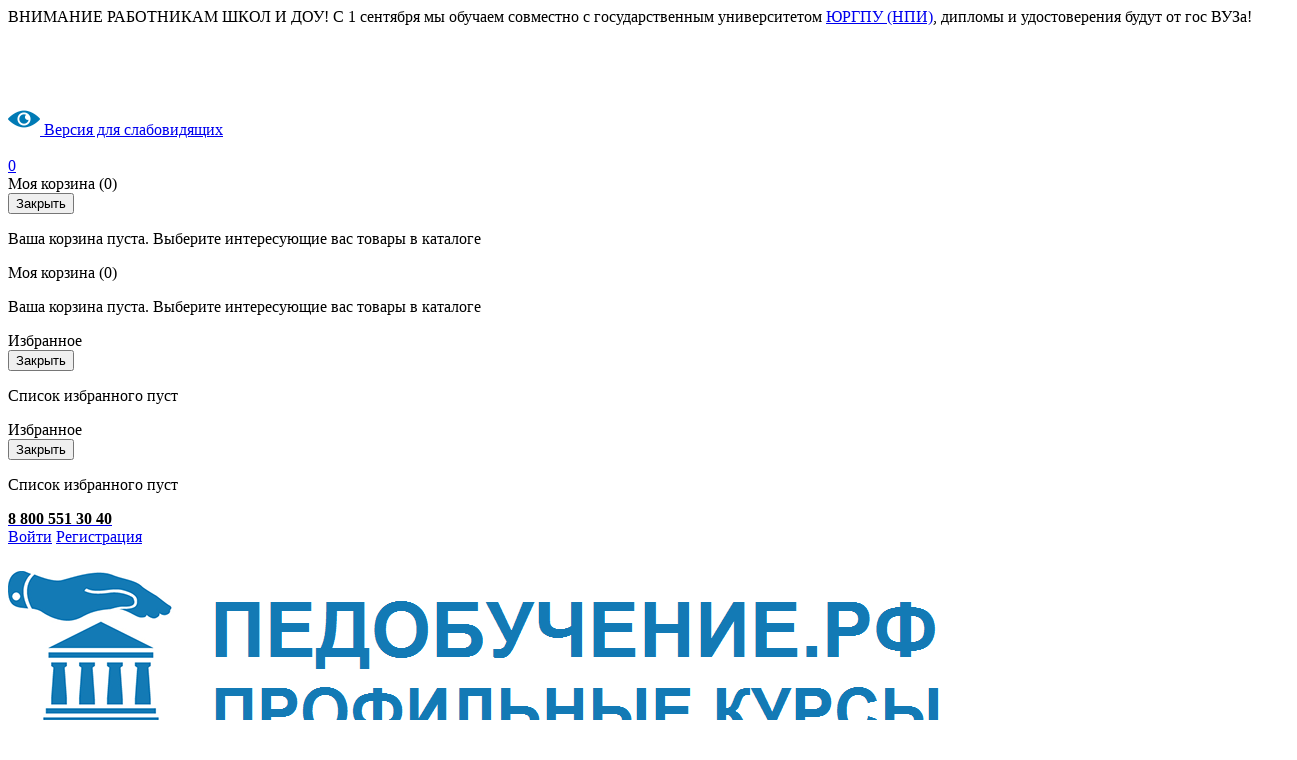

--- FILE ---
content_type: text/html; charset=UTF-8
request_url: https://xn--90afccar8afg8b5b.xn--p1ai/catalog/psiholog-perepodgotovka/
body_size: 24833
content:


<html>
<head>
    <title>Профессиональная переподготовка на психолога дистанционно</title>
    <link href='https://fonts.googleapis.com/css?family=Open+Sans:300,300italic,400,400italic,700,700italic&subset=latin,cyrillic,cyrillic-ext'
          rel='stylesheet' type='text/css'>
    <meta name="viewport" content="width=device-width, initial-scale=1.0, maximum-scale=1.2">

    <meta charset="UTF-8">
    <meta property="og:title" content="Профессиональная переподготовка на психолога дистанционно">
    <meta property="og:description" content="Самые низкие цены профессиональной переподготовки на повара. Дистанционные программы. Отсутствуют письменные задания - только тесты. Тесты несложные с неограниченным количеством попыток. Быстрые сроки обучения. Бесплатная доставка диплома профессиональной переподготовки повара. Положительные отзывы обучающихся.">
    <meta property="og:image" content="/images/profilnie_kursi_pedobuchenie.png">
    <meta property="og:url" content="https://xn--90afccar8afg8b5b.xn--p1ai/catalog/psiholog-perepodgotovka/">
    <meta property="og:type" content="website">
        <!--<script type="text/javascript" src="/local/templates/market_column/js/jquery-1.11.3.js"></script>-->
    <script src="https://ajax.googleapis.com/ajax/libs/jquery/2.2.0/jquery.min.js"></script>
    <script type="text/javascript"
            src="https://cdn.rawgit.com/prashantchaudhary/ddslick/master/jquery.ddslick.min.js"></script>
    <meta http-equiv="Content-Type" content="text/html; charset=UTF-8" />
<meta name="keywords" content="Профессиональная переподготовка на психолога дистанционно" />
<meta name="description" content="Самые низкие цены профессиональной переподготовки на повара. Дистанционные программы. Отсутствуют письменные задания - только тесты. Тесты несложные с неограниченным количеством попыток. Быстрые сроки обучения. Бесплатная доставка диплома профессиональной переподготовки повара. Положительные отзывы обучающихся." />
<link href="/bitrix/css/main/bootstrap.css?1559112795121326" type="text/css"  rel="stylesheet" />
<link href="/bitrix/css/main/font-awesome.css?155911279528777" type="text/css"  rel="stylesheet" />
<link href="/bitrix/js/ui/design-tokens/dist/ui.design-tokens.css?172190781126358" type="text/css"  rel="stylesheet" />
<link href="/bitrix/js/ui/fonts/opensans/ui.font.opensans.css?16812996912555" type="text/css"  rel="stylesheet" />
<link href="/bitrix/js/main/popup/dist/main.popup.bundle.css?170107033329861" type="text/css"  rel="stylesheet" />
<link href="/local/templates/market_column/components/bitrix/catalog/infoinst/style.css?17006541391037" type="text/css"  rel="stylesheet" />
<link href="/local/templates/market_column/components/bitrix/catalog/infoinst/bitrix/catalog.smart.filter/visual_vertical/style.css?170065413935236" type="text/css"  rel="stylesheet" />
<link href="/bitrix/components/alexkova.market/menu/templates/left/style.css?15591127543722" type="text/css"  rel="stylesheet" />
<link href="/bitrix/components/bxready/abmanager/templates/full-responsive/style.css?1559112754266" type="text/css"  rel="stylesheet" />
<link href="/local/templates/market_column/components/alexkova.market/search.title/courses/style.css?17006541394507" type="text/css"  rel="stylesheet" />
<link href="/local/templates/market_column/components/bitrix/catalog/infoinst/bitrix/catalog.section.list/row/style.css?17006541398139" type="text/css"  rel="stylesheet" />
<link href="/bitrix/components/alexkova.market/sort.panel/templates/.default/style.css?1559112754931" type="text/css"  rel="stylesheet" />
<link href="/local/components/bxready/ecommerce.list/templates/.default/style.css?1700654139777" type="text/css"  rel="stylesheet" />
<link href="/bitrix/tools/bxready/library/markers/ribbon_vertical/include/style.css?15591125901205" type="text/css"  rel="stylesheet" />
<link href="/bitrix/tools/bxready/library/elements/ecommerce_v1/include/style.css?155911259024604" type="text/css"  rel="stylesheet" />
<link href="/local/components/alexkova.market/basket.small/templates/fixed/style.css?17634669997801" type="text/css"  rel="stylesheet" />
<link href="/bitrix/components/alexkova.market/sort.panel/templates/.default/themes/default/style.css?1559112754635" type="text/css"  rel="stylesheet" />
<link href="/local/templates/market_column/components/bitrix/system.auth.form/popup/style.css?1700654139792" type="text/css"  data-template-style="true"  rel="stylesheet" />
<link href="/local/templates/market_column/components/bitrix/system.auth.form/popup_auth/style.css?1700654139179" type="text/css"  data-template-style="true"  rel="stylesheet" />
<link href="/local/templates/market_column/components/bitrix/main.include/include_with_btn/style.css?17006541391239" type="text/css"  data-template-style="true"  rel="stylesheet" />
<link href="/local/templates/market_column/components/alexkova.market/menu/version_v1/style.css?17006541397247" type="text/css"  data-template-style="true"  rel="stylesheet" />
<link href="/local/templates/market_column/components/alexkova.market/menu.hover/list/style.css?17006541395132" type="text/css"  data-template-style="true"  rel="stylesheet" />
<link href="/local/templates/.default/components/bitrix/breadcrumb/ped_2021/style.css?1700654139585" type="text/css"  data-template-style="true"  rel="stylesheet" />
<link href="/bitrix/components/alexkova.market/menu/templates/footer_cols/style.css?1559112754104" type="text/css"  data-template-style="true"  rel="stylesheet" />
<link href="/local/templates/market_column/components/alexkova.market/menu/footer_colsV2/style.css?1700654139104" type="text/css"  data-template-style="true"  rel="stylesheet" />
<link href="/local/templates/.default/components/alexkova.market/form.iblock/.default/style.css?17006541391629" type="text/css"  data-template-style="true"  rel="stylesheet" />
<link href="/local/templates/.default/components/alexkova.market/form.iblock/request_trade/style.css?17006541391493" type="text/css"  data-template-style="true"  rel="stylesheet" />
<link href="/bitrix/components/kuznica/banner.popup/fancybox/source/helpers/jquery.fancybox-buttons.css?15591127552447" type="text/css"  data-template-style="true"  rel="stylesheet" />
<link href="/local/templates/market_column/template_styles.css?176346699945353" type="text/css"  data-template-style="true"  rel="stylesheet" />
<link href="/local/templates/market_column/library/bootstrap/css/grid10_column.css?17006541392081" type="text/css"  data-template-style="true"  rel="stylesheet" />
<link href="/local/templates/market_column/library/less/less.css?170065413914055" type="text/css"  data-template-style="true"  rel="stylesheet" />
<link href="/local/templates/market_column/library/country/build/css/intlTelInput.css?170065413925614" type="text/css"  data-template-style="true"  rel="stylesheet" />
<link href="/local/templates/market_column/css/my_css.css?17634669996593" type="text/css"  data-template-style="true"  rel="stylesheet" />
<script>if(!window.BX)window.BX={};if(!window.BX.message)window.BX.message=function(mess){if(typeof mess==='object'){for(let i in mess) {BX.message[i]=mess[i];} return true;}};</script>
<script>(window.BX||top.BX).message({"JS_CORE_LOADING":"Загрузка...","JS_CORE_NO_DATA":"- Нет данных -","JS_CORE_WINDOW_CLOSE":"Закрыть","JS_CORE_WINDOW_EXPAND":"Развернуть","JS_CORE_WINDOW_NARROW":"Свернуть в окно","JS_CORE_WINDOW_SAVE":"Сохранить","JS_CORE_WINDOW_CANCEL":"Отменить","JS_CORE_WINDOW_CONTINUE":"Продолжить","JS_CORE_H":"ч","JS_CORE_M":"м","JS_CORE_S":"с","JSADM_AI_HIDE_EXTRA":"Скрыть лишние","JSADM_AI_ALL_NOTIF":"Показать все","JSADM_AUTH_REQ":"Требуется авторизация!","JS_CORE_WINDOW_AUTH":"Войти","JS_CORE_IMAGE_FULL":"Полный размер"});</script>

<script src="/bitrix/js/main/core/core.js?1721908199498410"></script>

<script>BX.Runtime.registerExtension({"name":"main.core","namespace":"BX","loaded":true});</script>
<script>BX.setJSList(["\/bitrix\/js\/main\/core\/core_ajax.js","\/bitrix\/js\/main\/core\/core_promise.js","\/bitrix\/js\/main\/polyfill\/promise\/js\/promise.js","\/bitrix\/js\/main\/loadext\/loadext.js","\/bitrix\/js\/main\/loadext\/extension.js","\/bitrix\/js\/main\/polyfill\/promise\/js\/promise.js","\/bitrix\/js\/main\/polyfill\/find\/js\/find.js","\/bitrix\/js\/main\/polyfill\/includes\/js\/includes.js","\/bitrix\/js\/main\/polyfill\/matches\/js\/matches.js","\/bitrix\/js\/ui\/polyfill\/closest\/js\/closest.js","\/bitrix\/js\/main\/polyfill\/fill\/main.polyfill.fill.js","\/bitrix\/js\/main\/polyfill\/find\/js\/find.js","\/bitrix\/js\/main\/polyfill\/matches\/js\/matches.js","\/bitrix\/js\/main\/polyfill\/core\/dist\/polyfill.bundle.js","\/bitrix\/js\/main\/core\/core.js","\/bitrix\/js\/main\/polyfill\/intersectionobserver\/js\/intersectionobserver.js","\/bitrix\/js\/main\/lazyload\/dist\/lazyload.bundle.js","\/bitrix\/js\/main\/polyfill\/core\/dist\/polyfill.bundle.js","\/bitrix\/js\/main\/parambag\/dist\/parambag.bundle.js"]);
</script>
<script>BX.Runtime.registerExtension({"name":"ui.dexie","namespace":"BX.Dexie3","loaded":true});</script>
<script>BX.Runtime.registerExtension({"name":"ls","namespace":"window","loaded":true});</script>
<script>BX.Runtime.registerExtension({"name":"fx","namespace":"window","loaded":true});</script>
<script>BX.Runtime.registerExtension({"name":"fc","namespace":"window","loaded":true});</script>
<script>BX.Runtime.registerExtension({"name":"pull.protobuf","namespace":"BX","loaded":true});</script>
<script>BX.Runtime.registerExtension({"name":"rest.client","namespace":"window","loaded":true});</script>
<script>(window.BX||top.BX).message({"pull_server_enabled":"Y","pull_config_timestamp":1627919643,"pull_guest_mode":"N","pull_guest_user_id":0});(window.BX||top.BX).message({"PULL_OLD_REVISION":"Для продолжения корректной работы с сайтом необходимо перезагрузить страницу."});</script>
<script>BX.Runtime.registerExtension({"name":"pull.client","namespace":"BX","loaded":true});</script>
<script>BX.Runtime.registerExtension({"name":"pull","namespace":"window","loaded":true});</script>
<script>BX.Runtime.registerExtension({"name":"ui.design-tokens","namespace":"window","loaded":true});</script>
<script>BX.Runtime.registerExtension({"name":"ui.fonts.opensans","namespace":"window","loaded":true});</script>
<script>BX.Runtime.registerExtension({"name":"main.popup","namespace":"BX.Main","loaded":true});</script>
<script>BX.Runtime.registerExtension({"name":"popup","namespace":"window","loaded":true});</script>
<script>(window.BX||top.BX).message({"LANGUAGE_ID":"ru","FORMAT_DATE":"DD.MM.YYYY","FORMAT_DATETIME":"DD.MM.YYYY HH:MI:SS","COOKIE_PREFIX":"BITRIX_SM","SERVER_TZ_OFFSET":"10800","UTF_MODE":"Y","SITE_ID":"s3","SITE_DIR":"\/","USER_ID":"","SERVER_TIME":1768979337,"USER_TZ_OFFSET":0,"USER_TZ_AUTO":"Y","bitrix_sessid":"272e7e291c2a2817fae18b1bd70b6a2c"});</script>


<script src="/bitrix/js/ui/dexie/dist/dexie3.bundle.js?1701070311187520"></script>
<script src="/bitrix/js/main/core/core_ls.js?155911260410430"></script>
<script src="/bitrix/js/main/core/core_fx.js?155911260416888"></script>
<script src="/bitrix/js/main/core/core_frame_cache.js?172190685717037"></script>
<script src="/bitrix/js/pull/protobuf/protobuf.js?1626983971274055"></script>
<script src="/bitrix/js/pull/protobuf/model.js?162698397170928"></script>
<script src="/bitrix/js/rest/client/rest.client.js?162699161517414"></script>
<script src="/bitrix/js/pull/client/pull.client.js?172673008383600"></script>
<script src="/bitrix/js/main/popup/dist/main.popup.bundle.js?1721906857117034"></script>
<script>
					(function () {
						"use strict";

						var counter = function ()
						{
							var cookie = (function (name) {
								var parts = ("; " + document.cookie).split("; " + name + "=");
								if (parts.length == 2) {
									try {return JSON.parse(decodeURIComponent(parts.pop().split(";").shift()));}
									catch (e) {}
								}
							})("BITRIX_CONVERSION_CONTEXT_s3");

							if (cookie && cookie.EXPIRE >= BX.message("SERVER_TIME"))
								return;

							var request = new XMLHttpRequest();
							request.open("POST", "/bitrix/tools/conversion/ajax_counter.php", true);
							request.setRequestHeader("Content-type", "application/x-www-form-urlencoded");
							request.send(
								"SITE_ID="+encodeURIComponent("s3")+
								"&sessid="+encodeURIComponent(BX.bitrix_sessid())+
								"&HTTP_REFERER="+encodeURIComponent(document.referrer)
							);
						};

						if (window.frameRequestStart === true)
							BX.addCustomEvent("onFrameDataReceived", counter);
						else
							BX.ready(counter);
					})();
				</script>
<meta property="ya:interaction" content="XML_FORM" />
<meta property="ya:interaction:url" content="https://xn--90afccar8afg8b5b.xn--p1ai/catalog/psiholog-perepodgotovka/?mode=xml" />
<script>
	BX.ready(function(){
		window.BXReady.Market.openForm = function (params) {
			var formId = parseInt(params.id);
			if(!formId)
				return false;
			if(!BX('ajaxFormContainer_' + formId))
				document.body.appendChild(BX.create('div', {props:{
					id: 'ajaxFormContainer_' + formId,
					className: 'ajax-form-container'
				}}));
			var w = parseInt(params.width);
			var h = parseInt(params.height);
			if(!w) w = 600;
			if(!h) h = 400;
			var popupParams =  {
				autoHide: false,
				offsetLeft: 0,
				offsetTop: 0,
				overlay : true,
				draggable: {restrict:true},
				closeByEsc: true,
				closeIcon: { right : "12px", top : "8px"},
				content: BX('ajaxFormContainer_'+formId),
				events: {
					onPopupClose : function(popupWindow){
						popupWindow.destroy();
						window.BXReady.Market.activePopup = null;
					}
				}
			};
			if(params.title)
				popupParams.titleBar = {content: BX.create("span", {html: "<div>"+params.title+"</div>"})};
			window.BXReady.showAjaxShadow('body',"iblockFormContainerShadow" + formId);
			BX.ajax({
				url:'/local/components/alexkova.market/form.iblock/ajax/form.php',
				data: {FORM_ID: formId, first: 'Y', TARGET_URL: '/catalog/psiholog-perepodgotovka/'},
				method: 'POST',
				async: true,
				onsuccess: function(data){
					window.BXReady.closeAjaxShadow("iblockFormContainerShadow" + formId);
					BX('ajaxFormContainer_' + formId).innerHTML = data;
					var formPopup = BX.PopupWindowManager.create("formPopup"+formId, null, popupParams);
					formPopup.show();
					window.BXReady.Market.activePopup = formPopup;
					
					// Show recaptcha
				}
			});
		};
		window.BXReady.Market.showFormSuccess = function(formId, data){
			this.activePopup.close();
			var successPopup = BX.PopupWindowManager.create("popupSuccess"+formId, null, {
				autoHide: true,
				offsetLeft: 0,
				offsetTop: 0,
				overlay : true,
				draggable: {restrict:true},
				closeByEsc: true,
				closeIcon: { right : "12px", top : "8px"},
				content: '<div class="popup-success">' + data.substr(7) + '</div>'
			});
			setTimeout(function(){successPopup.show()}, 100);
		};

		window.BXReady.Market.formRefresh = function (formId) {
			window.BXReady.showAjaxShadow("#ajaxFormContainer_" + formId,"ajaxFormContainerShadow" + formId);
			BX.ajax.submit(BX("iblockForm" + formId),function(data){
				window.BXReady.closeAjaxShadow("ajaxFormContainerShadow" + formId);
				data = data.replace(/<div[^>]+>/gi, '');//strip_tags
				data.substr(0,7);
				if(data.substr(0,7) === 'success')
				{
					window.BXReady.Market.showFormSuccess(formId,data)
					return false;
				}
				BX('ajaxFormContainer_' + formId).innerHTML = data;

                if (Recaptchafree) {
                    Recaptchafree.render();
                }
			});
			
			// Show recaptcha
            if (Recaptchafree) {
                Recaptchafree.render();
            }
				
			return false;
		};
//		window.BXReady.Market.getFormPopupButtons = function (formId) {
//			return [
//				new BX.PopupWindowButton({
//					text: "//" ,
//					className: "popup-window-button-accept"
//				}),
//				new BX.PopupWindowButton({
//					text: "//" ,
//					className: "webform-button-link-cancel" ,
//					events: {click: function(){
//						this.popupWindow.close();
//					}}
//				})
//			];
//		};
	});
</script>

<script>
	BX.ready(function () {
//            console.info('');
		BX.bindDelegate(
			document.body, 'click', {className:'bxr-add-review'},
			function(e){
				if(!e) e = window.event;
				window.BXReady.Market.openForm({
					title: 'Оставьте свой отзыв о нас',
					id: '150'
				});
				return BX.PreventDefault(e);
			}
		);
            
                $('[href="#bxr-add-review"]').on('click', function(){
                    window.BXReady.Market.openForm({
                        title: 'Оставьте свой отзыв о нас',
                        id: '150'
                    });

                    if (Recaptchafree) {
                        Recaptchafree.render();
                    }
                    return false;
                });
	})
</script>

<script>
	BX.ready(function(){
		window.BXReady.Market.openForm = function (params) {
			var formId = parseInt(params.id);
			if(!formId)
				return false;
			if(!BX('ajaxFormContainer_' + formId))
				document.body.appendChild(BX.create('div', {props:{
					id: 'ajaxFormContainer_' + formId,
					className: 'ajax-form-container'
				}}));
			var w = parseInt(params.width);
			var h = parseInt(params.height);
			if(!w) w = 600;
			if(!h) h = 400;
			var popupParams =  {
				autoHide: false,
				offsetLeft: 0,
				offsetTop: 0,
				overlay : true,
				draggable: {restrict:true},
				closeByEsc: true,
				closeIcon: { right : "12px", top : "8px"},
				content: BX('ajaxFormContainer_'+formId),
				events: {
					onPopupClose : function(popupWindow){
						popupWindow.destroy();
						window.BXReady.Market.activePopup = null;
					}
				}
			};
			if(params.title)
				popupParams.titleBar = {content: BX.create("span", {html: "<div>"+params.title+"</div>"})};
			window.BXReady.showAjaxShadow('body',"iblockFormContainerShadow" + formId);
			BX.ajax({
				url:'/local/components/alexkova.market/form.iblock/ajax/form_request.php',
				data: {FORM_ID: formId, first: 'Y', TARGET_URL: '/catalog/psiholog-perepodgotovka/'},
				method: 'POST',
				async: true,
				onsuccess: function(data){
					window.BXReady.closeAjaxShadow("iblockFormContainerShadow" + formId);
					BX('ajaxFormContainer_' + formId).innerHTML = data;
					var formPopup = BX.PopupWindowManager.create("formPopup"+formId, null, popupParams);
					formPopup.show();
					window.BXReady.Market.activePopup = formPopup;
					
					//console.log("Event: submit");
					//Recaptchafree.render();
				}
			});
			
		};
		window.BXReady.Market.showFormSuccess = function(formId, data){
			this.activePopup.close();
			var successPopup = BX.PopupWindowManager.create("popupSuccess"+formId, null, {
				autoHide: true,
				offsetLeft: 0,
				offsetTop: 0,
				overlay : true,
				draggable: {restrict:true},
				closeByEsc: true,
				closeIcon: { right : "12px", top : "8px"},
				content: '<div class="popup-success">' + data.substr(7) + '</div>'
			});
			setTimeout(function(){successPopup.show()}, 100);
		};

		window.BXReady.Market.formRefresh = function (formId) {
			window.BXReady.showAjaxShadow("#ajaxFormContainer_" + formId,"ajaxFormContainerShadow" + formId);
			BX.ajax.submit(BX("iblockForm" + formId),function(data){
				window.BXReady.closeAjaxShadow("ajaxFormContainerShadow" + formId);
				data = data.replace(/<div[^>]+>/gi, '');//strip_tags
				data.substr(0,7);
				if(data.substr(0,7) === 'success')
				{
					window.BXReady.Market.showFormSuccess(formId,data)
					return false;
				}
				BX('ajaxFormContainer_' + formId).innerHTML = data;
			
				//console.log("Event: Form Refresh Submit");
			
				//Recaptchafree.render();
				//Recaptchafree.reset();
				//Recaptchafree.render();
			});

			//console.log("Event: Form Refresh ");
			
			return false;
		};
//		window.BXReady.Market.getFormPopupButtons = function (formId) {
//			return [
//				new BX.PopupWindowButton({
//					text: "//" ,
//					className: "popup-window-button-accept"
//				}),
//				new BX.PopupWindowButton({
//					text: "//" ,
//					className: "webform-button-link-cancel" ,
//					events: {click: function(){
//						this.popupWindow.close();
//					}}
//				})
//			];
//		};
	});
</script>

<script>
	BX.ready(function () {
//            console.info('');
		BX.bindDelegate(
			document.body, 'click', {className:'bxr-trade-request'},
			function(e){
				if(!e) e = window.event;
				window.BXReady.Market.openForm({
					title: 'Заказать  1 товар',
					id: '144',
                                        template: 'request_trade'
				});
				return BX.PreventDefault(e);
			}
		);
            
                $('[href="#bxr-trade-request"]').on('click', function(){
                    window.BXReady.Market.openForm({
                        title: 'Заказать  1 товар',
                        id: '144'
                    });
                    return false;
                });
	})
</script>

<script>
	BX.ready(function () {
//            console.info('');
		BX.bindDelegate(
			document.body, 'click', {className:'bxr-one-click-buy'},
			function(e){
				if(!e) e = window.event;
				window.BXReady.Market.openForm({
					title: 'Заказать товар',
					id: '142',
                                        template: 'request_trade'
				});
				return BX.PreventDefault(e);
			}
		);
            
                $('[href="#bxr-one-click-buy"]').on('click', function(){
                    window.BXReady.Market.openForm({
                        title: 'Заказать товар',
                        id: '142'
                    });
                    return false;
                });
	})
</script>

<script type="text/javascript" src="/bitrix/js/alexkova.popupad/run_popup.js"></script>



<script src="/local/templates/market_column/js/jquery.inputmask.min.js?1700654139144133"></script>
<script src="/local/templates/market_column/library/country/build/js/intlTelInput.js?170065413989336"></script>
<script src="/local/templates/market_column/js/script.js?176346699915226"></script>
<script src="/local/templates/market_column/library/bootstrap/js/bootstrap.min.js?17006541395867"></script>
<script src="/local/templates/market_column/components/alexkova.market/menu/version_v1/script.js?170065413918858"></script>
<script src="/local/templates/market_column/components/alexkova.market/menu.hover/list/script.js?17006541394097"></script>
<script src="/bitrix/components/kuznica/banner.popup/fancybox/lib/jquery.mousewheel-3.0.6.pack.js?15591127551384"></script>
<script src="/local/templates/market_column/components/bitrix/catalog/infoinst/bitrix/catalog.smart.filter/visual_vertical/script.js?170065413922633"></script>
<script src="/bitrix/components/alexkova.market/menu/templates/left/script.js?15591127541316"></script>
<script src="/bitrix/components/bxready/abmanager/templates/full-responsive/script.js?1559112754504"></script>
<script src="/bitrix/components/alexkova.market/search.title/script.js?156802839810125"></script>
<script src="/local/components/bxready/ecommerce.list/templates/.default/bitrix/catalog.section/.default/script.js?170065413937626"></script>
<script src="/bitrix/tools/bxready/library/elements/ecommerce_v1/include/script.js?155911259026142"></script>
<script src="/local/components/alexkova.market/basket.small/templates/fixed/script.js?176346699923479"></script>
<script>var _ba = _ba || []; _ba.push(["aid", "8a65f4a57816f51491a63df87856a855"]); _ba.push(["host", "xn--90afccar8afg8b5b.xn--p1ai"]); (function() {var ba = document.createElement("script"); ba.type = "text/javascript"; ba.async = true;ba.src = (document.location.protocol == "https:" ? "https://" : "http://") + "bitrix.info/ba.js";var s = document.getElementsByTagName("script")[0];s.parentNode.insertBefore(ba, s);})();</script>


    <!--<link rel="stylesheet" type="text/css" href="/css/intlTelInput.min.css">-->
    <style>
        .iti__flag {
            background-image: url("/local/templates/market_column/images/flags.png");
        }

        @media (-webkit-min-device-pixel-ratio: 2), (min-resolution: 192dpi) {
            .iti__flag {
                background-image: url("/local/templates/market_column/images/flags.png");
            }
        }
    </style>
    <!--    <script type="text/javascript" src="/js/intlTelInput.min.js"></script>-->
    <!--    -->            
        
    

    <!-- карусель -->
    <link rel="stylesheet" type="text/css" href="/local/templates/market_column/slick/slick.css?ran=79">
    <link rel="stylesheet" type="text/css"
          href="/local/templates/market_column/slick/slick-theme.css?ran=930">
    <style type="text/css">
        .slider {
            width: 100%;
            margin: 0px auto;
        }

        .slick-slide {
            margin: 0px 20px;
        }

        .slick-slide img {
            width: 100%;
        }

        .slick-prev:before,
        .slick-next:before {
            color: #007ab3;
        }

        .slick-slide {
            transition: all ease-in-out .3s;
            opacity: .2;
        }

        .slick-active {
            opacity: .5;
        }

        .slick-current {
            opacity: 1;
        }

        .custspetial {
            display: inline !important;
        }

        .custspetial2 {
            display: none;
        }

        .custspetial3 {
            display: none;
        }

        @media (max-width: 992px) {
            .custspetial2 {
                display: inline !important;
            }

            .custspetial3 {
                display: block !important;
            }
        }

        .blockmargin {
            margin-top: 5px !important;
        }
    </style>


        
    <script type="text/javascript"
            src="/local/templates/market_column/scripts/fancybox/jquery.mousewheel-3.0.4.pack.js"></script>
    <!--    <script type="text/javascript"
            src="/scripts/fancybox/jquery.fancybox-1.3.4.pack.js"></script>
    <link rel="stylesheet" type="text/css" href="/scripts/fancybox/jquery.fancybox-1.3.4.css"
          media="screen"/>-->

    <link rel="stylesheet" href="/local/templates/market_column/js/fancybox2/jquery.fancybox.min.css"/>
    <script src="/local/templates/market_column/js/fancybox2/jquery.fancybox.min.js"></script>
    <script type="text/javascript">
        $(document).ready(function () {
            $("a.photo").fancybox({
                transitionIn: 'elastic',
                transitionOut: 'elastic',
                speedIn: 500,
                speedOut: 500,
                autoSize: true,
                arrows: true,
                hideOnOverlayClick: false,
                titlePosition: 'over',
                aspectRatio: true,
                type: 'image',
                loop: true,
            });

            if (document.getElementById('town_top_mob')) {
                document.getElementById('town_top_mob').innerHTML = "Россия";
            }
        });
    </script>
        <!-- Global site tag (gtag.js) - Google Analytics -->
    <script async src="https://www.googletagmanager.com/gtag/js?id=G-N472J4QKC4"></script>
    <script>
        window.dataLayer = window.dataLayer || [];

        function gtag() {
            dataLayer.push(arguments);
        }

        gtag('js', new Date());
        gtag('config', 'G-N472J4QKC4');
    </script>
    <!-- Google Tag Manager -->
    <script>(function (w, d, s, l, i) {
            w[l] = w[l] || [];
            w[l].push({
                'gtm.start':
                    new Date().getTime(), event: 'gtm.js'
            });
            var f = d.getElementsByTagName(s)[0],
                j = d.createElement(s), dl = l != 'dataLayer' ? '&l=' + l : '';
            j.async = true;
            j.src =
                'https://www.googletagmanager.com/gtm.js?id=' + i + dl;
            f.parentNode.insertBefore(j, f);
        })(window, document, 'script', 'dataLayer', 'GTM-5VHCD2N');</script>
    <!-- End Google Tag Manager -->

    <script src="https://widget.cloudpayments.ru/bundles/cloudpayments.js"></script>
</head>
<body>
<!-- Google Tag Manager (noscript) -->
<noscript>
    <iframe src="https://www.googletagmanager.com/ns.html?id=GTM-5VHCD2N"
            height="0" width="0" style="display:none;visibility:hidden"></iframe>
</noscript>
<!-- End Google Tag Manager (noscript) -->

<div id="preloader" class="hidden"></div>

<!-- Yandex.Metrika counter -->
<script type="text/javascript" >
    (function(m,e,t,r,i,k,a){m[i]=m[i]||function(){(m[i].a=m[i].a||[]).push(arguments)};
        m[i].l=1*new Date();
        for (var j = 0; j < document.scripts.length; j++) {if (document.scripts[j].src === r) { return; }}
        k=e.createElement(t),a=e.getElementsByTagName(t)[0],k.async=1,k.src=r,a.parentNode.insertBefore(k,a)})
    (window, document, "script", "https://mc.webvisor.org/metrika/tag_ww.js", "ym");

    ym(48113018, "init", {
        clickmap:true,
        trackLinks:true,
        accurateTrackBounce:true,
        webvisor:true,
        trackHash:true,
        ecommerce:"dataLayer"
    });
    window.dataLayer = window.dataLayer || [];
</script>
<!-- /Yandex.Metrika counter -->

        <style>
            @media only screen and (min-width: 990px) {
                .bxr-top-headline {
                    margin-top: 77px;
                }
            }

            @media only screen and (max-width: 990px) {
                .bxr-container-headline {
                    margin-top: 77px;
                }
            }

            @media only screen and (min-width: 320px) and (max-width: 440px) {
                .bxr-container-headline {
                    margin-top: 93px;
                }
            }

        </style>
        <div class="info_block-new_inf yellow pos-fixed">
            <p>
    <span class="info_block-new_inf-text">
         <span class="inf-text">
             ВНИМАНИЕ РАБОТНИКАМ ШКОЛ И ДОУ! С 1 сентября мы обучаем совместно с государственным университетом <a href="https://npi-tu.ru/press-center/news/glavnye/novoe-sotrudnichestvo-v-sfere-dopobrazovaniya/" target="_blank">ЮРГПУ (НПИ)</a>, дипломы и удостоверения будут от гос ВУЗа!         </span>
    </span>
            </p>
        </div>
        <!--<style>
        .bxr-top-headline {
            margin-top: 77px;
        }

        @media only screen and (min-width: 320px) and (max-width: 768px) {
            .bxr-top-headline {
                margin-top: 20px;
            }
        }
    </style>
    <div class="info_block-new_inf pos-fixed">
        <p>
        <span class="info_block-new_inf-text">
             <span class="inf-text">C нашими партнёрами доступна рассрочка без % до 10 месяцев. 0 <i class="fa fa-rub"
                                                                                                     aria-hidden="true"></i> первоначальный взнос</span>
            <img class="bank_logo" alt="Сбер" src="/images/sber-full-logo.png">
            <img class="bank_logo" alt="Тинькофф" src="/images/tinkof-tag.png">
            <img class="bank_logo" alt="Халва" src="/images/halvacard.png">
        </span>
        </p>
    </div>-->











<div class="new-header-style">
    <div class="bxr-full-width bxr-top-headline">
	<div class="container">
		<div class="row  bxr-basket-row top-line-layout">
			<div class="col-lg-9 col-md-8 hidden-sm hidden-xs text-left blockmargin">
                <a href="/?special_version=Y" class="special_version custspetial">
                    <img src="/local/templates/market_column/components/bitrix/system.auth.form/popup/images/eye.png">
                    Версия для слабовидящих
                </a>
				
				<!--'start_frame_cache_bxr_small_basket'-->				

        <div id="bxr-basket-row" class="basket-body-table-row bxr-basket-row-fixed text-center">
                <div class="">
                                                <a href="javascript:void(0);" class="bxr-basket-indicator bxr-indicator-basket bxr-font-hover-light" data-group="basket-group" data-child="bxr-basket-body">
                                
	<i class="fa fa-shopping-cart"></i><br />
        	0<!--<br /><span class="bxr-format-price"></span>-->
                        </a>
                        
<div id="bxr-basket-body" class="basket-body-container" data-group="basket-group" data-state="hide">
        
<div class="basket-body-title">
    <span class="basket-body-title-h bxr-basket-tab tab-basket active" data-tab="buy">Моя корзина<span class="bxr-basket-cnt"> (0)</span></span>
        <div class="pull-right">
        <button class="btn btn-default bxr-close-basket bxr-corns">
            <span class="fa fa-power-off" aria-hidden="true"></span>
            Закрыть        </button>
    </div>
    <div class="clearfix"></div>
</div>
<div class="bxr-basket-tab-content active" data-tab="buy">
        <p class="bxr-helper bg-info">
        Ваша корзина пуста. Выберите интересующие вас товары в каталоге    </p>
<div class="icon-close"></div></div>
<div class="icon-close"></div></div>
<div id="bxr-basket-body-mobile">
        <div class="basket-body-title">
    <span class="basket-body-title-h bxr-basket-tab tab-basket active" data-tab="buy">Моя корзина<span class="bxr-basket-cnt"> (0)</span></span>
 <!--    <div class="pull-right">
        </?=count($arResult["BASKET_ITEMS"]["CAN_BUY"])?><b> (<span class="bxr-format-price"></?=$arResult["FORMAT_SUMM"]?></span>)</b>
    </div>-->
</div>
<div class="bxr-basket-tab-content active" data-tab="buy">
        <p class="bxr-helper bg-info">
        Ваша корзина пуста. Выберите интересующие вас товары в каталоге    </p>
<div class="icon-close"></div></div>
<div class="icon-close"></div></div>


                </div>
                
				






<div id="bxr-favor-body" class="basket-body-container" data-group="basket-group" data-state="hide">

<div class="basket-body-title">
    <span class="basket-body-title-h">Избранное</span>
    <div class="pull-right">
        <button class="btn btn-default bxr-close-basket bxr-corns">
            <span class="fa fa-power-off" aria-hidden="true"></span>
            Закрыть        </button>
    </div>
    <div class="clearfix"></div>
</div>

    <p class="bxr-helper bg-info">
        Список избранного пуст    </p>
</div>



<div id="bxr-favor-body-mobile">
        
<div class="basket-body-title">
    <span class="basket-body-title-h">Избранное</span>
    <div class="pull-right">
        <button class="btn btn-default bxr-close-basket bxr-close-basket-mobile bxr-corns">
            <span class="fa fa-power-off" aria-hidden="true"></span>
            Закрыть        </button>
    </div>
    <div class="clearfix"></div>
</div>
<div class="clearfix"></div>
    <p class="bxr-helper bg-info">
        Список избранного пуст    </p>
</div>




			
		</div>
	<div style="display: none;" id="bxr-basket-content">
	</div>
	
<div id="bxr-mobile-content" style="display:none">
	
	<div class="bxr-counter-mobile bxr-counter-mobile-basket bxr-bg-hover" data-child="bxr-basket-mobile-container">
		<i class="fa fa-shopping-cart"></i>
		<span class="bxr-counter-basket">
                                        0		</span>
	</div>
	
	<div class="bxr-counter-mobile bxr-counter-mobile-favor bxr-bg-hover" data-child="bxr-favor-mobile-container">
		<i class="fa fa-heart-o"></i>
		<span class="bxr-counter-favor">
                    0		</span>
	</div>
	
	<div id="bxr-basket-mobile-container" class="col-sm-12 col-xs-12 hidden-md hidden-lg">
	</div>
	<div id="bxr-favor-mobile-container" class="col-sm-12 col-xs-12 hidden-md  hidden-lg">
	</div>
	
	
	
	<a onclick="true" class="link_mobile_town" href="/towns_change/">
		<div class="box_towns_mobile"><span class="link_t_top_m" id="town_top_mob"></span>
			<div class="box_towns_mobile_bg" style="display:none;background:url('/local/templates/market_column/images/town.png') center no-repeat;"></div>
			<div class="box_towns_mobile_bg_w" style="display:none;background:url('/local/templates/market_column/images/town_w.png') center no-repeat;"></div>
			<div class="box_town_mobile_sub">
				<a href="/towns_change/">
						Выбрать город
				</a>
			</div>
		</div>
	</a>
	
	
	
</div>

<script>
    var delayClick = false;
	$(document).ready(function(){

		BX.message({
			setItemDelay2BasketTitle: 'Товар отложен',
			setItemAdded2BasketTitle: 'Товар добавлен'
		});

		BXR = window.BXReady.Market.Basket;
		BXR.ajaxUrl = '/ajax/basket_action.php';
		BXR.template = 'fixed';
		BXR.init();
                
	});

</script>				<!--'end_frame_cache_bxr_small_basket'-->

			</div>
			<div class="col-sm-2 col-xs-2 hidden-lg hidden-md  bxr-mobile-login-area top-line-phones-mobile">
				<div class="bxr-counter-mobile hidden-lg hidden-md bxr-mobile-login-icon">
					<i class="fa fa-phone"></i>
				</div>
			</div>
			<div class="col-sm-6 col-xs-10 hidden-lg hidden-md bxr-mobile-phone-area top-line-phones-desktop">
				<div class="bxr-top-line-phones">
					<i class="fa fa-phone"></i>
            <a href="tel:+78005513040"><b><span style="color: #000000;">8 800 551 30 40</span></b></a>
            				</div>
			</div>
			<div class="col-sm-6 col-xs-10 col-lg-3 col-md-4  bxr-mobile-login-area top-line-lk-desktop">
				<div class="bxr-top-line-auth pull-right">
					
					<div class="bx_login_block">
	<span id="login-line">
	<!--'start_frame_cache_login-line'-->			<a class="bx_login_top_inline_link" href="/reg/?p=auth">Войти</a>
						<a class="bx_login_top_inline_link" href="/auth/?register=yes&amp;backurl=%2Fcatalog%2Fpsiholog-perepodgotovka%2F" >Регистрация</a>
			<!--'end_frame_cache_login-line'-->	</span>
</div>

	<div id="bx_auth_popup_form" style="display:none;" class="bx_login_popup_form">
	<!--'start_frame_cache_8k8aZS'--><div class="login_page action-form-t">
	
	<form name="system_auth_formPqgS8z" method="post" target="_top" action="/auth/" class="bx_auth_form">
		<input type="hidden" name="AUTH_FORM" value="Y" />
		<input type="hidden" name="TYPE" value="AUTH" />
				<input type="hidden" name="backurl" value="/catalog/psiholog-perepodgotovka/" />
				
		<input placeholder="Логин" class="input_text_style" type="text" name="USER_LOGIN" maxlength="255" value="" />
		<input placeholder="Пароль" class="input_text_style" type="password" name="USER_PASSWORD" maxlength="255" />

				<div class="clear"></div>
		<div class="containter">
			<div class="span_2_of_4">
									<input type="checkbox" id="USER_REMEMBER" name="USER_REMEMBER" value="Y" checked/>
					<label for="USER_REMEMBER">Запомнить меня</label>
							
									<noindex>
						<a href="/auth?forgot_password=yes" rel="nofollow">Забыли пароль?</a>
					</noindex>
							</div>
			<div class="span_4_of_4">
				<input type="submit" name="Login" class="color-button" value="Войти" />
			</div>
			<div class="clear"></div>
		</div>
	</form>
	
	
	</div>
<script type="text/javascript">
try{document.form_auth.USER_LOGIN.focus();}catch(e){}
</script>

<!--'end_frame_cache_8k8aZS'-->	</div>

	<script>
		function openAuthorizePopup()
		{
						var authPopup = BX.PopupWindowManager.create("AuthorizePopup", null, {
				autoHide: true,
				//	zIndex: 0,
				offsetLeft: 0,
				offsetTop: 0,
				overlay : true,
				draggable: {restrict:true},
				closeByEsc: true,
				closeIcon: { right : "12px", top : "10px"},
				titleBar: {content: BX.create("span", {html: "<div>Авторизация</div>"})},
				content: '<div style="width:400px;height:300px; text-align: center;"><span style="position:absolute;left:50%; top:50%"><img src="/local/templates/market_column/components/bitrix/system.auth.form/popup/images/wait.gif"/></span></div>',
				events: {
					onAfterPopupShow: function()
					{
						this.setContent(BX("bx_auth_popup_form"));
					}
				}
			});

			authPopup.show();
		}
	</script>
					<!--<div class="bx_login_block">
						<span id="login-line">
																<a class="bx_login_top_inline_link" href="/reg/?p=auth">Вход</a>
									<a class="bx_login_top_inline_link" href="/reg/" >Регистрация</a>
														<a class="bx_login_top_inline_link" href="">Войти</a>
							<a class="bx_login_top_inline_link" href="" >Зарегистрироваться</a>
						</span>
					</div>-->
				</div>
			</div>
			<div class="col-sm-2 col-xs-2 hidden-lg hidden-md bxr-mobile-phone-area top-line-lk-mobile">
				<div class="bxr-counter-mobile hidden-lg hidden-md bxr-mobile-phone-icon">
					<i class="fa fa-user"></i>
				</div>
			</div>




			<div class="clearfix"></div>
		</div>
	</div>
</div>


    <div class="bxr-full-width bxr-container-headline head_v4_wide_logo ">
    <div class="container">
        <div class="row headline">
            <div class="col-lg-3 col-md-3 col-sm-6 col-xs-6 bxr-v-autosize" style="padding-bottom: 25px;padding-top: 25px;">
                <a href="/" class="bxr-logo"> <img src="/images/profilnie_kursi_pedobuchenie.png
"> </a>            </div>
            <div class="col-lg-6 col-md-6 hidden-sm hidden-xs bxr-v-autosize" style="padding-bottom: 25px;padding-top: 25px;">
                <div class="slogan-wrap">
                    <div style="text-align: center;
    font-size: 19px;
    font-weight: bold;
    margin-bottom: 15px;
    padding-top: 5px;"> <span style="color: #007Ab3;"><b>ПОВЫШЕНИЕ КВАЛИФИКАЦИИ И ПЕРЕПОДГОТОВКА</b></span><br>
<span style="color: #007Ab3;"><b>РАБОТНИКОВ ОБРАЗОВАНИЯ И СОЦИАЛЬНОЙ СФЕРЫ</b></span></div>                </div>
                           </div>
            <div class="col-lg-3 col-md-3 hidden-sm hidden-xs bxr-v-autosize">
			
			
						
			<div class="box_towns_top">
	<a href="/russia/towns_change/">
		<div id="town_top" class="box_town_top">
			Россия		</div>
	</a>
	</div>


			
		
			
			
			
                        <div class="bxr-phone-number pull-right">
                <div class="bxr-include-with-link">                        <a href="tel:+78005513040"><b><span style="color: #000000;">8 800 551 30 40</span></b></a><br>
        <span style="font-size: 15px; font-weight: bold;"></span> <br>
        <span style="font-size: 15px; font-weight: bold;"><a href="mailto:info@pedobuchenie.ru">info@pedobuchenie.ru</a></span>        </div>                            <div class="clearfix"></div>
            <a class="bxr-font-color bxr-recall-link open-answer-form"></a>
            </div>
            </div>
			
            <div class="hidden-lg hidden-md col-sm-6 col-xs-6 bxr-v-autosize" id="bxr-basket-mobile">
			
            </div>
            <div class="clearfix"></div>
        </div>

    </div>
</div>            </div>







<div class="bxr-full-width bxr-menuline">
        

            <div  class="bxr-v-line_menu hidden-sm hidden-xs bxr-color-flat bxr-light-menu  colored_color"><div class="container">
    

    <div class="row">
        <div class="col-sm-12">
            <nav>
                <ul data-style-menu="colored_color"
                    data-style-menu-hover="colored_light"
                    class="bxr-flex-menu  bxr-color-flat bxr-light-menu  bxr-top-menu" itemscope
                    itemtype="http://schema.org/SiteNavigationElement">
                                                                    <li class="bxr-color-flat bxr-bg-hover-dark-flat bxr-li-top-menu-parent ">

                            

                            <a href="/index.php" itemprop="url">Об университете<span class="fa fa-angle-down"></span></a>


                                                            <div class="bxr-list-hover-menu_custom">
                                    <div class="bxr-element-hover-menu show col-xs-12">
                                        <div class="bxr-element-content">
                                            <div class="bxr-element-name bxr-children-color-hover">
                                                <a href="/company/reviews/" itemprop="url">Отзывы</a>
                                            </div>
                                            <!--<div class="bxr-element-name bxr-children-color-hover">
                                                <a href="/kollektiv/" itemprop="url">Коллектив</a>
                                            </div>-->
                                            <div class="bxr-element-name bxr-children-color-hover">
                                                <a href="/zakonodatelstvo/" itemprop="url">Законодательство</a>
                                            </div>
                                        </div>
                                    </div>
                                </div>
                                                    </li>
                                                                    <li class="bxr-color-flat bxr-bg-hover-dark-flat bxr-li-top-menu-parent bxr-color-dark-flat">

                            

                            <a href="/catalog/" itemprop="url">Каталог курсов<span class="fa fa-angle-down"></span></a>


                                                                                            <div data-bimgsrc="" data-bimg="N" data-lg="2" data-md="2" data-sm="1" data-xs="1" class="col-w-lg-9 col-w-md-9  bxr-list-hover-menu ">
    	    <div class="bxr-element-hover-menu">
                <div class="bxr-element-content">
            <div class="bxr-element-name bxr-children-color-hover">
                                                <a href="/catalog/povishenie_kvalifikacii/" itemprop="url">Повышение квалификации</a>
	    </div>
                            <div class="bxr-element-items">
                    					                    <span class="bxr-children-color-hover"><a href="/catalog/uchitel_nachalnih_klassov/" itemprop="url">Учитель начальных классов</a></span>
                    					                    <span class="bxr-children-color-hover"><a href="/catalog/prepodavatel_vuza_ssuza/" itemprop="url">Преподаватель ВУЗ, СПО</a></span>
                    					                    <span class="bxr-children-color-hover"><a href="/catalog/vospitatel-pk/" itemprop="url">Воспитатель</a></span>
                    					                    <span class="bxr-children-color-hover"><a href="/catalog/uchitel_shkoli/" itemprop="url">Учитель школы</a></span>
                    					                    <span class="bxr-children-color-hover"><a href="/catalog/administraciya_uchrezhdeniya/" itemprop="url">Администрация учреждения</a></span>
                    					                    <span class="bxr-children-color-hover"><a href="/catalog/pedagog_psiholog/" itemprop="url">Педагог-психолог</a></span>
                    					                    <span class="bxr-children-color-hover"><a href="/catalog/korrekcionnyi_pedagog/" itemprop="url">Коррекционный педагог</a></span>
                    					                    <span class="bxr-children-color-hover"><a href="/catalog/pedagog_dopolnitelnogo_obrazovaniya/" itemprop="url">Педагог дополнительного образования</a></span>
                    					                    <span class="bxr-children-color-hover"><a href="/catalog/master_proizvodstvennogo_obucheniya/" itemprop="url">Мастер производственного обучения</a></span>
                    					                    <span class="bxr-children-color-hover"><a href="/catalog/buhgalter-pk/" itemprop="url">Бухгалтер</a></span>
                    					                    <span class="bxr-children-color-hover"><a href="/catalog/deloproizvoditel-pk/" itemprop="url">Делопроизводитель</a></span>
                    					                    <span class="bxr-children-color-hover"><a href="/catalog/urist-pk/" itemprop="url">Юрист</a></span>
                    					                    <span class="bxr-children-color-hover"><a href="/catalog/programmist-pk/" itemprop="url">Программист</a></span>
                    					                    <span class="bxr-children-color-hover"><a href="/catalog/bibliotekar-povishenie-kvalifikacii/" itemprop="url">Библиотекарь</a></span>
                    					                    <span class="bxr-children-color-hover"><a href="/catalog/kursi-obuchenie-go-i-chs/" itemprop="url">ГО и ЧС</a></span>
                    					                    <span class="bxr-children-color-hover"><a href="/catalog/inzhener-pk/" itemprop="url">Инженер</a></span>
                    					                    <span class="bxr-children-color-hover"><a href="/catalog/logist-pk/" itemprop="url">Логист</a></span>
                    					                    <span class="bxr-children-color-hover"><a href="/catalog/menedzher-pk/" itemprop="url">Менеджер</a></span>
                    					                    <span class="bxr-children-color-hover"><a href="/catalog/metrolog-povishenie-kvalifikacii/" itemprop="url">Метролог</a></span>
                    					                    <span class="bxr-children-color-hover"><a href="/catalog/Povishenie-kvalifikachii-po-oxrane-truda/" itemprop="url">Охрана труда</a></span>
                    					                    <span class="bxr-children-color-hover"><a href="/catalog/pedagog/" itemprop="url">Педагог</a></span>
                    					                    <span class="bxr-children-color-hover"><a href="/catalog/pedagog_organizator_pk/" itemprop="url">Педагог-организатор</a></span>
                    					                    <span class="bxr-children-color-hover"><a href="/catalog/povishenie-kvalifikacii-povara/" itemprop="url">Повар</a></span>
                    					                    <span class="bxr-children-color-hover"><a href="/catalog/prodazhi-povishenie-kvalifikacii/" itemprop="url">Продажи</a></span>
                    					                    <span class="bxr-children-color-hover"><a href="/catalog/kursi-povisheniya-kvalifikacii-protivodeistvie-korrupcii/" itemprop="url">Противодействие коррупции</a></span>
                    					                    <span class="bxr-children-color-hover"><a href="/catalog/kursi-povisheniya-kvalifikacii-rabotnikov-kulturi/" itemprop="url">Работник культуры и искусства</a></span>
                    					                    <span class="bxr-children-color-hover"><a href="/catalog/socialniy-pedagog-povishenie-kvalifikacii/" itemprop="url">Социальный педагог</a></span>
                    					                    <span class="bxr-children-color-hover"><a href="/catalog/socialniy-rabotnik-povishenie-kvalifikacii/" itemprop="url">Социальный работник</a></span>
                    					                    <span class="bxr-children-color-hover"><a href="/catalog/povishenie-kvalifikacii-trenerov/" itemprop="url">Тренер</a></span>
                    					                    <span class="bxr-children-color-hover"><a href="/catalog/povishenie-kvalifikacii-tutor/" itemprop="url">Тьютор</a></span>
                                    </div>
               
        </div>
        <div class="bxr-clear"></div>
    </div>
    	    <div class="bxr-element-hover-menu">
                <div class="bxr-element-content">
            <div class="bxr-element-name bxr-children-color-hover">
                                                <a href="/catalog/professionalnaya_perepodgotovka/" itemprop="url">Профессиональная переподготовка</a>
	    </div>
                            <div class="bxr-element-items">
                    					                    <span class="bxr-children-color-hover"><a href="/catalog/uchitel-nachalnih-klassov-perepodgotovka/" itemprop="url">Учитель начальных классов</a></span>
                    					                    <span class="bxr-children-color-hover"><a href="/catalog/prepodavatel-vuza-ssuza/" itemprop="url">Преподаватель ВУЗ, СПО</a></span>
                    					                    <span class="bxr-children-color-hover"><a href="/catalog/vospitatel-perepodgotovka/" itemprop="url">Воспитатель</a></span>
                    					                    <span class="bxr-children-color-hover"><a href="/catalog/uchitel-obsheobraozovatelnih-disciplin/" itemprop="url">Учитель</a></span>
                    					                    <span class="bxr-children-color-hover"><a href="/catalog/manager/" itemprop="url">Менеджер</a></span>
                    					                    <span class="bxr-children-color-hover"><a href="/catalog/korrekcionnyi-pedagog/" itemprop="url">Дефектолог</a></span>
                    					                    <span class="bxr-children-color-hover"><a href="/catalog/pedagog-psiholog-perepodgotovka/" itemprop="url">Педагог-психолог</a></span>
                    					                    <span class="bxr-children-color-hover"><a href="/catalog/pedagog-dopolnitelnogo-obrazovaniya/" itemprop="url">Педагог дополнительного образования</a></span>
                    					                    <span class="bxr-children-color-hover"><a href="/catalog/master-proizvodstvennogo-obucheniya/" itemprop="url">Мастер производственного обучения</a></span>
                    					                    <span class="bxr-children-color-hover"><a href="/catalog/gossluzhashyi-pp/" itemprop="url">Госслужащий</a></span>
                    					                    <span class="bxr-children-color-hover"><a href="/catalog/buhgalter-perepodgotovka/" itemprop="url">Бухгалтер</a></span>
                    					                    <span class="bxr-children-color-hover"><a href="/catalog/deloproizvoditel-perepodgotovka/" itemprop="url">Делопроизводитель</a></span>
                    					                    <span class="bxr-children-color-hover"><a href="/catalog/urist-perepodgotovka/" itemprop="url">Юрист</a></span>
                    					                    <span class="bxr-children-color-hover"><a href="/catalog/logist-perepodgotovka/" itemprop="url">Логист</a></span>
                    					                    <span class="bxr-children-color-hover"><a href="/catalog/programmist-perepodgotovka/" itemprop="url">Программист</a></span>
                    					                    <span class="bxr-children-color-hover"><a href="/catalog/administratsiya-uchrezhdeniya-pp/" itemprop="url">Администрация учреждения</a></span>
                    					                    <span class="bxr-children-color-hover"><a href="/catalog/analitik-perepodgotovka/" itemprop="url">Аналитик</a></span>
                    					                    <span class="bxr-children-color-hover"><a href="/catalog/bibliotekar-perepodgotovka-distancionno/" itemprop="url">Библиотекарь</a></span>
                    					                    <span class="bxr-children-color-hover"><a href="/catalog/go-i-chs-pp/" itemprop="url">ГО и ЧС</a></span>
                    					                    <span class="bxr-children-color-hover"><a href="/catalog/perepodgotovka-na-inzhenera/" itemprop="url">Инженер</a></span>
                    					                    <span class="bxr-children-color-hover"><a href="/catalog/marketolog-perepodgotovka/" itemprop="url">Маркетолог</a></span>
                    					                    <span class="bxr-children-color-hover"><a href="/catalog/obuchenie-masterov-krasoty/" itemprop="url">Мастер красоты</a></span>
                    					                    <span class="bxr-children-color-hover"><a href="/catalog/metodist-professionalnaya-perepodgotovka/" itemprop="url">Методист</a></span>
                    					                    <span class="bxr-children-color-hover"><a href="/catalog/metrologia-obuchenie-metrologov/" itemprop="url">Метролог</a></span>
                    					                    <span class="bxr-children-color-hover"><a href="/catalog/pedagog-organizator-perepodgotovka/" itemprop="url">Педагог-организатор</a></span>
                    					                    <span class="bxr-children-color-hover"><a href="/catalog/povar-perepodgotovka/" itemprop="url">Повар</a></span>
                    					                    <span class="bxr-children-color-hover"><a href="/catalog/psiholog-perepodgotovka/" itemprop="url">Психолог</a></span>
                    					                    <span class="bxr-children-color-hover"><a href="/catalog/socialniy-pedagog-perepodgotovka/" itemprop="url">Социальный педагог</a></span>
                    					                    <span class="bxr-children-color-hover"><a href="/catalog/socialniy-rabotnik-perepodgotovka/" itemprop="url">Социальный работник</a></span>
                    					                    <span class="bxr-children-color-hover"><a href="/catalog/trener-perepodgotovka/" itemprop="url">Тренер</a></span>
                    					                    <span class="bxr-children-color-hover"><a href="/catalog/turizm-perepodgotovka/" itemprop="url">Туризм</a></span>
                    					                    <span class="bxr-children-color-hover"><a href="/catalog/tutor-perepodgotovka/" itemprop="url">Тьютор</a></span>
                    					                    <span class="bxr-children-color-hover"><a href="/catalog/fotograf-pp/" itemprop="url">Фотограф</a></span>
                    					                    <span class="bxr-children-color-hover"><a href="/catalog/ekologia-obuchenie-ekologov/" itemprop="url">Эколог</a></span>
                                    </div>
               
        </div>
        <div class="bxr-clear"></div>
    </div>
    </div>                                                    </li>
                                                                    <li class="bxr-color-flat bxr-bg-hover-dark-flat bxr-li-top-menu-parent ">

                            

                            <a href="/learning/" itemprop="url">Вход в обучение</a>


                                                    </li>
                                                                    <li class="bxr-color-flat bxr-bg-hover-dark-flat bxr-li-top-menu-parent ">

                            

                            <a href="/contacts/" itemprop="url">Контакты</a>


                                                    </li>
                    
                                            <li class="other pull-right bxr-color-flat bxr-bg-hover-dark-flat" id="bxr-flex-menu-li">&nbsp;</li>
                                        <div class="clearfix"></div>
                </ul>
            </nav>
        </div>
    </div>
            </div></div>
    
<div class="bxr-menu-search-line-container bxr-menu-search-line-container-color">

    <div class="container">
        <div clss="row">
                    </div>
    </div>

</div>

<div class="container">
    <div class="row">
        <div class="col-sm-12 col-xs-12 hidden-lg hidden-md bxr-mobile-menu-button-container">
            <div class="bxr-color-flat">
                <div class="bxr-mobile-menu-text">Меню </div>
                <div id="bxr-menuitem" class="bxr-mobile-menu-button pull-right"><i class="fa fa-bars"></i></div>
                            </div>
        </div>
    </div>
        <div class="row">
        <div class="col-sm-12 col-xs-12 hidden-lg hidden-md" id="bxr-mobile-menu-container">
            <div id="bxr-mobile-menu-body"></div>
        </div>
    </div>
</div></div>
<div class="container mob_lc">
                <div class="box_but_lcab">
            <a href="/personal/">
                <div class="but_lcab">
                    Личный кабинет
                </div>
            </a>
        </div>
    </div>


    <div class="container">
        <div class="row">
            <div class="col-lg-12">
                <div class="bx-breadcrumb" itemscope itemtype="http://schema.org/BreadcrumbList">
			<div class="bx-breadcrumb-item" id="bx_breadcrumb_0" itemprop="itemListElement" itemscope itemtype="http://schema.org/ListItem">
				
				<a href="/" title="Главная" itemprop="item">
					<span itemprop="name">Главная</span>
				</a>
				<meta itemprop="position" content="1" />
			</div>
			<div class="bx-breadcrumb-item" id="bx_breadcrumb_1" itemprop="itemListElement" itemscope itemtype="http://schema.org/ListItem">
				<i class="fa fa-angle-right"></i>
				<a href="/catalog/" title="Обучение" itemprop="item">
					<span itemprop="name">Обучение</span>
				</a>
				<meta itemprop="position" content="2" />
			</div>
			<div class="bx-breadcrumb-item" id="bx_breadcrumb_2" itemprop="itemListElement" itemscope itemtype="http://schema.org/ListItem">
				<i class="fa fa-angle-right"></i>
				<a href="/catalog/professionalnaya_perepodgotovka/" title="Профессиональная переподготовка" itemprop="item">
					<span itemprop="name">Профессиональная переподготовка</span>
				</a>
				<meta itemprop="position" content="3" />
			</div>
			<div class="bx-breadcrumb-item" itemprop="itemListElement" itemscope itemtype="http://schema.org/ListItem">
				<i class="fa fa-angle-right"></i>
				<a title="Психолог" itemprop="item">
					<span itemprop="name">Психолог</span>
				</a>
				<meta itemprop="position" content="4" />
			</div><div style="clear:both"></div></div>            </div>
        </div>
    </div>




<div class="container tb20"
     id="content">
    <div class="row">

        
                                                <div class="col-xs-12">
                                            





  

<div class="col-md-3 col-sm-4 hidden-xs catalog-left-side">





		<div class="bx-sidebar-block">
		<div class="bx_filter bx_filter_vertical bx_site">
	<div class="bx_filter_section">
		<form name="arrFilter_form" action="/catalog/psiholog-perepodgotovka/" method="get" class="smartfilter">
								<div class="bx_filter_parameters_box active">
						<span class="bx_filter_container_modef"></span>
						<div class="bx_filter_parameters_box_title" onclick="smartFilter.hideFilterProps(this)" data-role="prop_angle" >Полная стоимость</div>
						<div class="bx_filter_block" data-role="bx_filter_block">
							<div class="bx_filter_parameters_box_container">
								<div class="bx_filter_parameters_box_container_block">
									<div class="bx_filter_input_container">
										<input
											class="min-price"
											type="text"
											name="arrFilter_P1_MIN"
											id="arrFilter_P1_MIN"
											value=""
											size="5"
											onkeyup="smartFilter.keyup(this)"
										/>
									</div>
								</div>
								<div class="bx_filter_parameters_box_container_block">
									<div class="bx_filter_input_container">
										<input
											class="max-price"
											type="text"
											name="arrFilter_P1_MAX"
											id="arrFilter_P1_MAX"
											value=""
											size="5"
											onkeyup="smartFilter.keyup(this)"
										/>
									</div>
								</div>
								<div style="clear: both;"></div>

								<div class="bx_ui_slider_track" id="drag_track_c4ca4238a0b923820dcc509a6f75849b">
																		<div class="bx_ui_slider_part p1"><span>11000</span></div>
									<div class="bx_ui_slider_part p2"><span>15000</span></div>
									<div class="bx_ui_slider_part p3"><span>19000</span></div>
									<div class="bx_ui_slider_part p4"><span>23000</span></div>
									<div class="bx_ui_slider_part p5"><span>27000</span></div>

									<div class="bx_ui_slider_pricebar_VD" style="left: 0;right: 0;" id="colorUnavailableActive_c4ca4238a0b923820dcc509a6f75849b"></div>
									<div class="bx_ui_slider_pricebar_VN" style="left: 0;right: 0;" id="colorAvailableInactive_c4ca4238a0b923820dcc509a6f75849b"></div>
									<div class="bx_ui_slider_pricebar_V bx_ui_slider_range"  style="left: 0;right: 0;" id="colorAvailableActive_c4ca4238a0b923820dcc509a6f75849b"></div>
									<div class="bx_ui_slider_range" id="drag_tracker_c4ca4238a0b923820dcc509a6f75849b"  style="left: 0%; right: 0%;">
											</div>
									<a class="bx_ui_slider_handle left"  style="left:0;" href="javascript:void(0)" id="left_slider_c4ca4238a0b923820dcc509a6f75849b"></a>
									<a class="bx_ui_slider_handle right" style="right:0;" href="javascript:void(0)" id="right_slider_c4ca4238a0b923820dcc509a6f75849b"></a>

								</div>
								<div style="opacity: 0;height: 1px;"></div>
							</div>
						</div>
					</div>
										<script type="text/javascript">
						BX.ready(function(){
							window['trackBarc4ca4238a0b923820dcc509a6f75849b'] = new BX.Iblock.SmartFilter({'leftSlider':'left_slider_c4ca4238a0b923820dcc509a6f75849b','rightSlider':'right_slider_c4ca4238a0b923820dcc509a6f75849b','tracker':'drag_tracker_c4ca4238a0b923820dcc509a6f75849b','trackerWrap':'drag_track_c4ca4238a0b923820dcc509a6f75849b','minInputId':'arrFilter_P1_MIN','maxInputId':'arrFilter_P1_MAX','minPrice':'11000','maxPrice':'27000','curMinPrice':'','curMaxPrice':'','fltMinPrice':'11000','fltMaxPrice':'27000','precision':'2','colorUnavailableActive':'colorUnavailableActive_c4ca4238a0b923820dcc509a6f75849b','colorAvailableActive':'colorAvailableActive_c4ca4238a0b923820dcc509a6f75849b','colorAvailableInactive':'colorAvailableInactive_c4ca4238a0b923820dcc509a6f75849b'});
						});
					</script>
					<div class="filter-separator" style="margin-top: 10px"></div>
							<div class="clb"></div>
			<div class="bx_filter_button_box active">
				<div class="bx_filter_block">
					<div class="bx_filter_parameters_box_container">                                            
						<input class="bxr-color-button" type="submit" id="set_filter" name="set_filter" value="Показать" />
						<input class="bx_filter_search_reset" type="submit" id="del_filter" name="del_filter" value="Сбросить" />

						<div class="bx_filter_popup_result right" id="modef" style="display:none" style="display: inline-block;">
							Выбрано: <b><span id="modef_num">0</span></b>							<span class="arrow"></span><br/>
							<a class="bxr-color-button bxr-color-button-small" href="/catalog/psiholog-perepodgotovka/filter/clear/apply/">Показать</a>
						</div>
					</div>
				</div>
			</div>
		</form>
		<div style="clear: both;"></div>
	</div>
</div>
<script>
        var smartFilter = new JCSmartFilter('/catalog/psiholog-perepodgotovka/', 'vertical', {'SEF_SET_FILTER_URL':'/catalog/psiholog-perepodgotovka/filter/clear/apply/','SEF_DEL_FILTER_URL':'/catalog/psiholog-perepodgotovka/filter/clear/apply/'});
</script>
					
<nav>
    <ul  class=" line-top  bxr-left-menu hidden-sm hidden-xs">
                    <li class="bxr-color-flat bxr-title-menu">Курсы</li>
                                <li class="bxr-children-color-hover ">
                <a href="/catalog/povishenie_kvalifikacii/">Повышение квалификации<span class="fa fa-angle-down"></span></a>
                                    <ul  class="bxr-dark-flat-left-menu show ">
                                            <li class="bxr-children-color-hover  ">
                            <a href="/catalog/uchitel_nachalnih_klassov/">Учитель начальных классов</a>
                        </li>
                                            <li class="bxr-children-color-hover  ">
                            <a href="/catalog/prepodavatel_vuza_ssuza/">Преподаватель ВУЗ, СПО</a>
                        </li>
                                            <li class="bxr-children-color-hover  ">
                            <a href="/catalog/vospitatel-pk/">Воспитатель</a>
                        </li>
                                            <li class="bxr-children-color-hover  ">
                            <a href="/catalog/uchitel_shkoli/">Учитель школы</a>
                        </li>
                                            <li class="bxr-children-color-hover  ">
                            <a href="/catalog/administraciya_uchrezhdeniya/">Администрация учреждения</a>
                        </li>
                                            <li class="bxr-children-color-hover  ">
                            <a href="/catalog/pedagog_psiholog/">Педагог-психолог</a>
                        </li>
                                            <li class="bxr-children-color-hover  ">
                            <a href="/catalog/korrekcionnyi_pedagog/">Коррекционный педагог</a>
                        </li>
                                            <li class="bxr-children-color-hover  ">
                            <a href="/catalog/pedagog_dopolnitelnogo_obrazovaniya/">Педагог дополнительного образования</a>
                        </li>
                                            <li class="bxr-children-color-hover  ">
                            <a href="/catalog/master_proizvodstvennogo_obucheniya/">Мастер производственного обучения</a>
                        </li>
                                            <li class="bxr-children-color-hover  ">
                            <a href="/catalog/buhgalter-pk/">Бухгалтер</a>
                        </li>
                                            <li class="bxr-children-color-hover  ">
                            <a href="/catalog/deloproizvoditel-pk/">Делопроизводитель</a>
                        </li>
                                            <li class="bxr-children-color-hover  ">
                            <a href="/catalog/urist-pk/">Юрист</a>
                        </li>
                                            <li class="bxr-children-color-hover  ">
                            <a href="/catalog/programmist-pk/">Программист</a>
                        </li>
                                            <li class="bxr-children-color-hover  ">
                            <a href="/catalog/bibliotekar-povishenie-kvalifikacii/">Библиотекарь</a>
                        </li>
                                            <li class="bxr-children-color-hover  ">
                            <a href="/catalog/kursi-obuchenie-go-i-chs/">ГО и ЧС</a>
                        </li>
                                            <li class="bxr-children-color-hover  ">
                            <a href="/catalog/inzhener-pk/">Инженер</a>
                        </li>
                                            <li class="bxr-children-color-hover  ">
                            <a href="/catalog/logist-pk/">Логист</a>
                        </li>
                                            <li class="bxr-children-color-hover  ">
                            <a href="/catalog/menedzher-pk/">Менеджер</a>
                        </li>
                                            <li class="bxr-children-color-hover  ">
                            <a href="/catalog/metrolog-povishenie-kvalifikacii/">Метролог</a>
                        </li>
                                            <li class="bxr-children-color-hover  ">
                            <a href="/catalog/Povishenie-kvalifikachii-po-oxrane-truda/">Охрана труда</a>
                        </li>
                                            <li class="bxr-children-color-hover  ">
                            <a href="/catalog/pedagog/">Педагог</a>
                        </li>
                                            <li class="bxr-children-color-hover  ">
                            <a href="/catalog/pedagog_organizator_pk/">Педагог-организатор</a>
                        </li>
                                            <li class="bxr-children-color-hover  ">
                            <a href="/catalog/povishenie-kvalifikacii-povara/">Повар</a>
                        </li>
                                            <li class="bxr-children-color-hover  ">
                            <a href="/catalog/prodazhi-povishenie-kvalifikacii/">Продажи</a>
                        </li>
                                            <li class="bxr-children-color-hover  ">
                            <a href="/catalog/kursi-povisheniya-kvalifikacii-protivodeistvie-korrupcii/">Противодействие коррупции</a>
                        </li>
                                            <li class="bxr-children-color-hover  ">
                            <a href="/catalog/kursi-povisheniya-kvalifikacii-rabotnikov-kulturi/">Работник культуры и искусства</a>
                        </li>
                                            <li class="bxr-children-color-hover  ">
                            <a href="/catalog/socialniy-pedagog-povishenie-kvalifikacii/">Социальный педагог</a>
                        </li>
                                            <li class="bxr-children-color-hover  ">
                            <a href="/catalog/socialniy-rabotnik-povishenie-kvalifikacii/">Социальный работник</a>
                        </li>
                                            <li class="bxr-children-color-hover  ">
                            <a href="/catalog/povishenie-kvalifikacii-trenerov/">Тренер</a>
                        </li>
                                            <li class="bxr-children-color-hover  ">
                            <a href="/catalog/povishenie-kvalifikacii-tutor/">Тьютор</a>
                        </li>
                                        </ul>
                            </li>
                                <li class="bxr-children-color-hover bxr-left-menu-selected bxr-children-color">
                <a href="/catalog/professionalnaya_perepodgotovka/">Профессиональная переподготовка<span class="fa fa-angle-down"></span></a>
                                    <ul  class="bxr-dark-flat-left-menu show ">
                                            <li class="bxr-children-color-hover  ">
                            <a href="/catalog/uchitel-nachalnih-klassov-perepodgotovka/">Учитель начальных классов</a>
                        </li>
                                            <li class="bxr-children-color-hover  ">
                            <a href="/catalog/prepodavatel-vuza-ssuza/">Преподаватель ВУЗ, СПО</a>
                        </li>
                                            <li class="bxr-children-color-hover  ">
                            <a href="/catalog/vospitatel-perepodgotovka/">Воспитатель</a>
                        </li>
                                            <li class="bxr-children-color-hover  ">
                            <a href="/catalog/uchitel-obsheobraozovatelnih-disciplin/">Учитель</a>
                        </li>
                                            <li class="bxr-children-color-hover  ">
                            <a href="/catalog/manager/">Менеджер</a>
                        </li>
                                            <li class="bxr-children-color-hover  ">
                            <a href="/catalog/korrekcionnyi-pedagog/">Дефектолог</a>
                        </li>
                                            <li class="bxr-children-color-hover  ">
                            <a href="/catalog/pedagog-psiholog-perepodgotovka/">Педагог-психолог</a>
                        </li>
                                            <li class="bxr-children-color-hover  ">
                            <a href="/catalog/pedagog-dopolnitelnogo-obrazovaniya/">Педагог дополнительного образования</a>
                        </li>
                                            <li class="bxr-children-color-hover  ">
                            <a href="/catalog/master-proizvodstvennogo-obucheniya/">Мастер производственного обучения</a>
                        </li>
                                            <li class="bxr-children-color-hover  ">
                            <a href="/catalog/gossluzhashyi-pp/">Госслужащий</a>
                        </li>
                                            <li class="bxr-children-color-hover  ">
                            <a href="/catalog/buhgalter-perepodgotovka/">Бухгалтер</a>
                        </li>
                                            <li class="bxr-children-color-hover  ">
                            <a href="/catalog/deloproizvoditel-perepodgotovka/">Делопроизводитель</a>
                        </li>
                                            <li class="bxr-children-color-hover  ">
                            <a href="/catalog/urist-perepodgotovka/">Юрист</a>
                        </li>
                                            <li class="bxr-children-color-hover  ">
                            <a href="/catalog/logist-perepodgotovka/">Логист</a>
                        </li>
                                            <li class="bxr-children-color-hover  ">
                            <a href="/catalog/programmist-perepodgotovka/">Программист</a>
                        </li>
                                            <li class="bxr-children-color-hover  ">
                            <a href="/catalog/administratsiya-uchrezhdeniya-pp/">Администрация учреждения</a>
                        </li>
                                            <li class="bxr-children-color-hover  ">
                            <a href="/catalog/analitik-perepodgotovka/">Аналитик</a>
                        </li>
                                            <li class="bxr-children-color-hover  ">
                            <a href="/catalog/bibliotekar-perepodgotovka-distancionno/">Библиотекарь</a>
                        </li>
                                            <li class="bxr-children-color-hover  ">
                            <a href="/catalog/go-i-chs-pp/">ГО и ЧС</a>
                        </li>
                                            <li class="bxr-children-color-hover  ">
                            <a href="/catalog/perepodgotovka-na-inzhenera/">Инженер</a>
                        </li>
                                            <li class="bxr-children-color-hover  ">
                            <a href="/catalog/marketolog-perepodgotovka/">Маркетолог</a>
                        </li>
                                            <li class="bxr-children-color-hover  ">
                            <a href="/catalog/obuchenie-masterov-krasoty/">Мастер красоты</a>
                        </li>
                                            <li class="bxr-children-color-hover  ">
                            <a href="/catalog/metodist-professionalnaya-perepodgotovka/">Методист</a>
                        </li>
                                            <li class="bxr-children-color-hover  ">
                            <a href="/catalog/metrologia-obuchenie-metrologov/">Метролог</a>
                        </li>
                                            <li class="bxr-children-color-hover  ">
                            <a href="/catalog/pedagog-organizator-perepodgotovka/">Педагог-организатор</a>
                        </li>
                                            <li class="bxr-children-color-hover  ">
                            <a href="/catalog/povar-perepodgotovka/">Повар</a>
                        </li>
                                            <li class="bxr-children-color-hover  bxr-left-menu-selected bxr-children-color">
                            <a href="/catalog/psiholog-perepodgotovka/">Психолог</a>
                        </li>
                                            <li class="bxr-children-color-hover  ">
                            <a href="/catalog/socialniy-pedagog-perepodgotovka/">Социальный педагог</a>
                        </li>
                                            <li class="bxr-children-color-hover  ">
                            <a href="/catalog/socialniy-rabotnik-perepodgotovka/">Социальный работник</a>
                        </li>
                                            <li class="bxr-children-color-hover  ">
                            <a href="/catalog/trener-perepodgotovka/">Тренер</a>
                        </li>
                                            <li class="bxr-children-color-hover  ">
                            <a href="/catalog/turizm-perepodgotovka/">Туризм</a>
                        </li>
                                            <li class="bxr-children-color-hover  ">
                            <a href="/catalog/tutor-perepodgotovka/">Тьютор</a>
                        </li>
                                            <li class="bxr-children-color-hover  ">
                            <a href="/catalog/fotograf-pp/">Фотограф</a>
                        </li>
                                            <li class="bxr-children-color-hover  ">
                            <a href="/catalog/ekologia-obuchenie-ekologov/">Эколог</a>
                        </li>
                                        </ul>
                            </li>
            </ul>
</nav>
			</div>
		
	
<!--'start_frame_cache_9xwtDW'-->
<div class="rk-fullwidth  hidden-xs prm_bxr_left">
	<div class="rk-fullwidth-canvas responsive">
		</div>
</div>
<!--'end_frame_cache_9xwtDW'-->	
	

	
	<style>
.title_docs_left {
width: 100%;
    margin-top: 40px !important;
    font-size: 18px !important;
    font-weight: bold !important;
    text-align: left !important;
    padding: 0 0 10px 0 !important;
    border-bottom: 1px solid #d5dadc !important;
}
.udostoverenie_banner_left {
	box-shadow:none !important;
    width: 100% !important;
    height: 200px !important;
    background-size: contain !important;
    margin: 20px 0 !important;
    background: url(/upload/docs/udostoverenie.jpg) center no-repeat;
}
.diplom_banner_left {
box-shadow:none !important;
width: 100%;
    height: 200px;
    background-size: contain !important;
    margin: 20px 0;
	background:url(/upload/docs/diplom.jpg) center no-repeat
}
.prilogenie_banner_left {
box-shadow:none !important;
width: 100%;
    height: 200px;
    background-size: contain !important;
    margin: 20px 0;
	background:url(/upload/docs/example1.jpg) center no-repeat
}
.oblogka_banner_left {
box-shadow:none !important;
width: 100%;
    height: 200px;
    background-size: contain !important;
    margin: 20px 0;
	background:url(/local/templates/market_column/images/example2.jpg) center no-repeat;
	
}
.gallery {
	position:relative;
	display: block;
}
.photo {
	position:relative;
}
#fancybox-wrap {
    top: 20px !important;
    position: fixed !important;
    max-width: 100% !important;
    max-height: 90% !important;
}
</style>





										 <div class="box_but_lcab">
						<a href="/personal/">
							<div class="but_lcab">
								Личный кабинет
							</div>
						</a>
					</div>
					
					
<div class="gallery">
            <div class="title_docs_left">Лицензия</div>
        <a rel="gallery" class="photo" href="/images/l1.jpg">
            <div class="licenziya_banner_left"></div>
        </a>
        <div class="title_docs_left">Образец удостоверения о повышении квалификации</div>
        <a rel="gallery" class="photo" href="/upload/docs/udostoverenie_new.jpg">
            <div class="udostoverenie_banner_left"></div>
        </a>
        <div class="title_docs_left">Образец диплома о профессиональной переподготовке</div>
        <a rel="gallery" class="photo" href="/upload/docs/diplom_new.jpg">
            <div class="diplom_banner_left"></div>
        </a>
        <div class="title_docs_left">Образец приложения к диплому</div>
        <a rel="gallery" class="photo" href="/upload/docs/example1_new.jpg">
            <div class="prilogenie_banner_left"></div>
        </a>
        <div class="title_docs_left">Образец обложки диплома</div>
        <a rel="gallery" class="photo" href="/local/templates/market_column/images/example2.jpg">
            <div class="oblogka_banner_left"></div>
        </a>
    </div>
    	
	
<br><br>


	
	
	
	
	
	
	

	
	
	
	
	
	
	
	
	
	
       
            
        
    
	</div>

<div class="col-md-9 col-sm-8">




	<div class="row">
			<div class="col-xs-12">
            <h1>Переподготовка на психолога </h1>
<style>
	.box_skidka_course_detail {
		position: relative;
		color: #000;
		top: 40px;
		left: 10px;
		font-size: 16px;
	}
	@media only screen and (min-width: 810px) and (max-width: 1199px) {
		.box_buy_course_center{
			width: 450px;
			float: right;
			margin-right: 10px;
		}
	}
	@media only screen and (max-width: 992px){
		.box_skidka_course_detail {
			top: 0;
		}
	}

</style>
            <div class="b-search">
                
    <form data-search-form class="b-search__form" data-search-error-container action="/poisk/index.php">
        <div class="b-search__inner">
            <div style="width:100%" id="title-search">
            <input id="title-search-input" class="b-search__input" type="text" placeholder="Поиск по курсам" name="q"
                   value="" size="40" maxlength="50" autocomplete="off">
            </div>
            <input name="s" type="hidden" value="Поиск"/>
            <button class="b-search__btn">
                Искать
            </button>

        </div>
        <div class="b-search__params">
            <span class="b-checkbox__labels">Включить в поиск:</span>
            <div class="b-checkbox">
                <label class="b-checkbox__label" for="section_id_179">
                    <input class="b-checkbox__input"
                           type="checkbox" value="179"
                           name="section_id[]"
                           id="section_id_179"
                                                    checked="checked"
                        >
                    <span class="b-checkbox__box"></span>
                    <span class="b-checkbox__text">Повышение квалификации</span>
                </label>
            </div>
            <div class="b-checkbox">
                <label class="b-checkbox__label" for="section_id_180">
                    <input class="b-checkbox__input"
                           type="checkbox" value="180"
                           name="section_id[]"
                           id="section_id_180"
                                                    checked="checked"
                        >
                    <span class="b-checkbox__box"></span>
                    <span class="b-checkbox__text">Профессиональная переподготовка</span>
                </label>
            </div>

        </div>
        <div class="b-search__error">
            <img class="img" src="/images/search/alert-triangle-red-512.png">
            <span class="text">Не выбран тип курса. Пожалуйста, поставьте галочку нужного типа курса и нажмите «Искать»</span>
        </div>
        <div class="b-search__text">
            Поиск находит точные совпадения набранных букв и пробелов в названиях курсов и в квалификациях
        </div>
                <div class="anchor-block">
            <a href="#courses" class="btn btn-default btn-lg">Перейти к курсам</a>
        </div>
            </form>
            </div>
			
<p style="text-align: justify;">
	 Для получения образования психолога, Вам доступна программа профессиональной переподготовки, которая проводится дистанционно. В программе данных курсов содержатся такие модули как:
</p>
<p>
</p>
<div>
	 1)&nbsp;&nbsp;&nbsp;&nbsp;&nbsp; Психология развития <br>
	 2)&nbsp;&nbsp;&nbsp;&nbsp;&nbsp; Клиническая психология в экспертизе <br>
	 3)&nbsp;&nbsp;&nbsp;&nbsp;&nbsp; Возрастная психология <br>
	 4)&nbsp;&nbsp;&nbsp;&nbsp;&nbsp; Социальная психология <br>
	 5)&nbsp;&nbsp;&nbsp;&nbsp;&nbsp; Судебная психология <br>
	 6)&nbsp;&nbsp;&nbsp;&nbsp;&nbsp; Психология лиц с интеллектуальными нарушениями <br>
	 7)&nbsp;&nbsp;&nbsp;&nbsp;&nbsp; Психология девиантного поведения <br>
	 8)&nbsp;&nbsp;&nbsp;&nbsp;&nbsp; Психоанализ <br>
	 9)&nbsp;&nbsp;&nbsp;&nbsp;&nbsp; Психологическое просвещение
</div>
 И другие модули, которые помогут Вам в Вашей работе психолога.
<p>
</p>
<p>
</p>
<p>
</p>
<p>
</p>
<p>
</p>
<p>
</p>
<p style="text-align: justify;">
</p>
<p style="text-align: justify;">
 <b>Можно ли пройдя переподготовку работать психологом?</b>
</p>
<p style="text-align: justify;">
</p>
<p style="text-align: justify;">
	 Пройдя переквалификацию по данному курсу, Вы получите диплом о профессиональной переподготовке. Этот документ присваивает Вам новую квалификацию «Психолог» и дает право работать по данной специальности. Для этого не требуется проходить еще какие либо дополнительные курсы. Диплом о профессиональной переподготовке психолога не имеет срока годности. Получение его не влечет недействительность Вашего первого диплома.
</p>
<p>
</p>
<p style="text-align: justify;">
 <b>Как скоро я получу свой диплом о профессиональной переподготовке на психолога? </b>
</p>
<p style="text-align: justify;">
	 При условии, что Ваше переобучение на психолога, окончено, Вы успешно сдали итоговую аттестацию и у Вас нет финансовой задолженности перед университетом, Ваши документы поступают в аттестационную комиссию на выпуск диплома. Как правило, на выпуск самого диплома и регистрацию его уходит несколько дней, после чего Вы получите скан готового диплома на Вашу электронную почту. После этого, оригинал диплома будет ожидать Вас в головном университете или будет направлен заказным письмом почтой России.
</p>
<p>
</p>
<p>
</p>
<style>
.head_blok_sec {
	    margin: 0 auto 20px;
    background: #f6f6f7;
    padding: 10px 1%;
    width: 100%;
}
.head_blok_sec_tit {
width: 100%;
    background: #007ab3;
    color: #fff;
    padding: 5px;
    /* font-weight: bold; */
    margin: 0 0 10px 0;
    font-size: 18px;
}
.head_blok_sec_w {
    margin: 0 auto 10px;
    padding: 0 0 10px 0;
    width: 100%;
    position: relative;
    border-bottom: 1px solid #d5dadc;
}
.head_blok_sec_w_left {
	float:left;
	width:60%;
}
.head_blok_sec_w_right {
	float:left;
	width:40%;
}
.img_bs {
	width:42px;
	height:42px;
	margin-right:5px;
	float:left;
}
.bs_right_img {
width: 95%;
    height: 400px;
    background-size: cover !important;
    position: relative;
    top: -20px;
}
.head_blok_sec_w_left div {
	display: block;
    position: relative;
    min-height: 50px;
}


.sb_price {
	margin:0 auto;
	width:100%;
	position:relative;
}
.bs_price_one {
	width:25%;
	float:left;
}





@media only screen and (max-width: 992px) {
.head_blok_sec_w_left {
	float:left;
	width:100%;
}
.head_blok_sec_w_right {
	float:left;
	width:100%;
}
.bs_right_img {
    width: 100%;
    height: 200px;
    background-size: contain !important;
    position: relative;
    top: 0px;
	margin:10px auto;
}
.bs_price_one {
	width:100%;
	margin:5px auto;
	text-align:center;
}
}

/*spisok*/
                  .list4a {
                      padding:0;
                      list-style: none;
                      counter-reset: li;
                  }
                  .list4a li {
                      position: relative;
                      padding:12px 20px 20px 28px;
                      margin-left: 40px;
                      transition-duration: 0.3s;
                  }
                  .list4a li:before {
                      border: 6px solid transparent;
                      line-height: 30px;
                      position: absolute;
                      top: 0;
                      left:-30px;
                      width:42px;
                      text-align:center;
                      font-size: 13px;
                      font-weight: bold;
                      color: #77AEDB;
                      counter-increment: li;
                      content: counter(li);
                      transition-duration: 0.3s;
                      -webkit-box-sizing: border-box;
                      -moz-box-sizing: border-box;
                      box-sizing: border-box;
                  }
                  .list4a li:hover:before {
                      color: #337AB7;
                  }
                  .list4a li:after {
                      position: absolute;
                      top: 0;
                      left: -30px;
                      width: 42px;
                      height: 42px;
                      border: 6px solid #007Ab3;
                      border-radius: 50%;
                      content: '';
                      opacity: 0.5;
                      -webkit-box-sizing: border-box;
                      -moz-box-sizing: border-box;
                      box-sizing: border-box;
                  }
                  .list4a li:hover:after {
                      animation: 500ms ease-in-out 0s bounceIn;
                      opacity: 1;
                  }

                  @keyframes bounceIn {
                      0% {
                          opacity: 0;
                          transform: scale3d(.3, .3, .3);
                      }
                      20% {
                          transform: scale3d(1.3, 1.3, 1.3);
                      }
                      40% {
                          transform: scale3d(.9, .9, .9);
                      }
                      60% {
                          opacity: 1;
                          transform: scale3d(1.03, 1.03, 1.03);
                      }
                      80% {
                          transform: scale3d(.97, .97, .97);
                      }
                      to {
                          opacity: 1;
                          transform: scale3d(1, 1, 1);
                      }
                  }

</style>
<div class="head_blok_sec">
    <div class="head_blok_sec_tit">
        КУРСЫ: <script>
            document.getElementById('typel').innerHTML = TypeL();
        </script>
    </div>
    <div class="head_blok_sec_w">
        <div class="head_blok_sec_w_left">
            <ul class="list4a">
                <li><b>Образовательная лицензия №7075</b></li>
                <li><b>Удостоверения/дипломы установленного государством образца</b></li>
                <li><b>Вносятся в ФРДО (Федеральный реестр документов об образовании)</b></li>
                <li><b>Платите всего 30% при зачислении</b></li>
                <li><b>Отсутствуют письменные задания - только тесты</b></li>
                <li><b>Тесты несложные, количество попыток неограничено</b></li>
                <li><b>Лекции по 10-15 стр с "выжимкой" 100% полезного материала без воды </b></li>
                <li><b>Можно вернуть 13% стоимости обучения</b></li>
                <li><b>Регистрация и оформление заказа - 10 минут</b></li>
                <li><b>Обучение и аттестация - дистанционно</b></li>
                <li><b>Бесплатная доставка удостоверений/дипломов</b></li>
                <li><b>C нашими партнёрами доступна рассрочка без % до 10 месяцев. 0 <i class="fa fa-rub" aria-hidden="true"></i> первоначальный взнос</b></li>
            </ul>
        </div>
        <div class="head_blok_sec_w_right" id="cat_img">
            <div class="bs_right_img" style="background: url(/upload/docs/udostoverenie.jpg) top no-repeat;">
            </div>
        </div>
        <div style="clear:both;">
        </div>
    </div>
    <div class="sb_price">
                <div class="content_center">
            <script data-b24-form="click/14/23i49a" data-skip-moving="true">
                (function (w, d, u) {
                    var s = d.createElement('script');
                    s.async = true;
                    s.src = u + '?' + (Date.now() / 180000 | 0);
                    var h = d.getElementsByTagName('script')[0];
                    h.parentNode.insertBefore(s, h);
                })(window, document, 'https://infoinstitut.ru/upload/crm/form/loader_14_23i49a.js');
            </script>
            <a class="big_but_anf open-answer-form" >Заказать звонок</a>
            <script data-b24-form="click/15/1sl1h0" data-skip-moving="true">
                (function (w, d, u) {
                    var s = d.createElement('script');
                    s.async = true;
                    s.src = u + '?' + (Date.now() / 180000 | 0);
                    var h = d.getElementsByTagName('script')[0];
                    h.parentNode.insertBefore(s, h);
                })(window, document, 'https://infoinstitut.ru/upload/crm/form/loader_15_1sl1h0.js');
            </script>
            <a class="big_but_asf open-ask-form" >Задать вопрос</a>
        </div>
    </div>
</div>
<br>












<script>
document.getElementById('cat_img').innerHTML = "<div class='bs_right_img' style='background: url(/upload/iblock/360/3604fa4c312e4e084c1de81a7d6ba22b.jpg) top no-repeat;'></div>";
</script>

<div id="courses"></div>
<script>
    $(document).ready(function() {
        const banner = $('.info_block-new_inf.pos-fixed');
        if (banner.length > 0) {
            const height = banner.outerHeight();
            if (typeof height !== 'undefined' && height > 0) {
                $('#courses').css({
                    position: 'relative',
                    top: '-'+height+'px',
                })
            }
        }
    })
</script>

<div class="bx_sitemap"></div>

			        	<!--'start_frame_cache_IY71xQ'-->	<div class="col-xs-12 bxr-border-color bxr-sort-panel">
		<div class="row">
		<div class="col-xs-12 col-sm-12 col-md-5 text-xs-right text-md-left">
			<span class="hidden-sm hidden-lg hidden-md text-xs-right">Сотировать по: </span>
							<a href="/catalog/psiholog-perepodgotovka/?sort=NAME&order=desc"
				   class="bxr-sortbutton active asc " rel="nofollow">
					Название<i class="fa fa-arrow-up"></i>				</a>
							<a href="/catalog/psiholog-perepodgotovka/?sort=PROPERTY_RATING&order="
				   class="bxr-sortbutton hidden-xs asc " rel="nofollow">
					Рейтинг				</a>
							<a href="/catalog/psiholog-perepodgotovka/?sort=PROPERTY_MINIMUM_PRICE&order="
				   class="bxr-sortbutton hidden-xs asc last" rel="nofollow">
					Цена				</a>
					</div>
						<div class="col-xs-12 col-sm-12 col-md-7 text-right">
			<span class="hidden-sm hidden-lg hidden-md">Вид: </span>
			<a href="/catalog/psiholog-perepodgotovka/?view=title" title="Плитка" class="bxr-view-mode active">
				<i class="fa fa-th"></i>
			</a>
			<a href="/catalog/psiholog-perepodgotovka/?view=list" title="Список" class="bxr-view-mode">
				<i class="fa fa-th-list"></i>
			</a>
			<a href="/catalog/psiholog-perepodgotovka/?view=table" title="Таблица" class="bxr-view-mode">
				<i class="fa fa-align-justify"></i>
			</a>
		</div>
				</div>
	</div>
<!--'end_frame_cache_IY71xQ'-->                            
	
            

	
    




        <div class="row bxr-list">


            <div data-ajax-container="comp_dd19361ad39cb676f51255d64db48469">
                    
            

            <div id="bx_3966226736_2309"
                 class="t_1 col-lg-12 col-md-12 col-sm-12 col-xs-12">

                





	<div class="bxr-ecommerce-v1" data-uid="1" data-resize="1" id="bx_3966226736_2309">
		<div class="bxr-element-container">
			

<div class="bxr-ribbon-marker-vertical">
	
			<span class="bxr-marker-discount"><i>50%</i></span>
				</div>



			<div class="bxr-cart-basket-indicator">
				<div class="bxr-indicator-item bxr-indicator-item-basket" data-item="2309">
					<span class="fa fa-shopping-cart"></span>
					<span class="bxr-counter-item bxr-counter-item-basket" data-item="2309">0</span>
				</div>
			</div>
			
			<div class="box_shifr">
				<span style="color:#000;">шифр:</span> ПП-А0099			</div>
			<div class="box_shifr" style="font-size: 14px;">
				Профессиональная переподготовка			</div>
			
			
			<div class="bxr-element-name" id="bxr-element-name-2309" style="height: 90px;">
				<a class="ecommerce-click-bx_3966226736_2309" href="/catalog/psiholog-perepodgotovka/yuridicheskiy-psiholog-perepodgotovka/" id="bx_3966226736_2309" title="Юридическая психология">
										Юридическая психология				</a>
			</div>
							<div class="prof_type" style="font-size: 14px;">
					<b>Юридический психолог</b>
				</div>
						<div class="box_foot_cours" style="margin-top: 13px;">
				<div class="box_left_foot_cours">
					<img class="img_time" src="/local/templates/market_column/images/World_Clock-06-512.png">
										<span class="count_hours">от 252 до 2000 ч.</span>
					<span class="count_days">от 21 до 167 дней</span>
				</div>
				<div class="box_left_foot_cours price" style="">
										<img class="img_time" src="/local/templates/market_column/images/piggy-pig-money-512.png">
					<div style="height: 20px;
    text-align: left;
    padding-left: 0px;width: 140px;">
						<strike style="font-weight:100;">от 11 000 р.</strike>
					</div>
					<div style="width: 140px;">
						<b style="margin-left: -25px;">от 5 500 р.</b>
					</div>
				</div>
				<div class="box_right_foot_cours more">
					<a class="but_podr_cours_sect ecommerce-click-bx_3966226736_2309" href="/catalog/psiholog-perepodgotovka/yuridicheskiy-psiholog-perepodgotovka/">Подробнее</a>
				</div>		
			</div>
			<div class="box_foot_cours_mobile">
				<div class="box_right_foot_cours_mobile">
					<a class="but_podr_cours_sect_mobile ecommerce-click-bx_3966226736_2309" href="/catalog/psiholog-perepodgotovka/yuridicheskiy-psiholog-perepodgotovka/">Подробнее</a>
				</div>
			</div>
			

                    
				                        
													<div class="bxr-element-offers">
							
					</div>
						</div>
	</div>

<!-- Yandex.Metrika ecommerce -->
<script>
    $('.ecommerce-click-bx_3966226736_2309').on('click', function() {
        dataLayer.push({
            "ecommerce": {
                "currencyCode": "RUB",
                "click": {
                    "products": [
                        {
                            "id": "2309",
                            "name": "Юридическая психология",
                        }
                    ]
                }
            }
        })

    })
</script>


            </div>
                    
            

            <div id="bx_3966226736_236837"
                 class="t_1 col-lg-12 col-md-12 col-sm-12 col-xs-12">

                





	<div class="bxr-ecommerce-v1" data-uid="1" data-resize="1" id="bx_3966226736_236837">
		<div class="bxr-element-container">
			

<div class="bxr-ribbon-marker-vertical">
	
			<span class="bxr-marker-discount"><i>50%</i></span>
				</div>



			<div class="bxr-cart-basket-indicator">
				<div class="bxr-indicator-item bxr-indicator-item-basket" data-item="236837">
					<span class="fa fa-shopping-cart"></span>
					<span class="bxr-counter-item bxr-counter-item-basket" data-item="236837">0</span>
				</div>
			</div>
			
			<div class="box_shifr">
				<span style="color:#000;">шифр:</span> ПП-А2368			</div>
			<div class="box_shifr" style="font-size: 14px;">
				Профессиональная переподготовка			</div>
			
			
			<div class="bxr-element-name" id="bxr-element-name-236837" style="height: 90px;">
				<a class="ecommerce-click-bx_3966226736_236837" href="/catalog/psiholog-perepodgotovka/perepodgotovka-voenni-psiholog/" id="bx_3966226736_236837" title="Военная психология">
										Военная психология				</a>
			</div>
							<div class="prof_type" style="font-size: 14px;">
					<b>Военный психолог</b>
				</div>
						<div class="box_foot_cours" style="margin-top: 13px;">
				<div class="box_left_foot_cours">
					<img class="img_time" src="/local/templates/market_column/images/World_Clock-06-512.png">
										<span class="count_hours">от 252 до 2000 ч.</span>
					<span class="count_days">от 21 до 167 дней</span>
				</div>
				<div class="box_left_foot_cours price" style="">
										<img class="img_time" src="/local/templates/market_column/images/piggy-pig-money-512.png">
					<div style="height: 20px;
    text-align: left;
    padding-left: 0px;width: 140px;">
						<strike style="font-weight:100;">от 27 000 р.</strike>
					</div>
					<div style="width: 140px;">
						<b style="margin-left: -25px;">от 13 500 р.</b>
					</div>
				</div>
				<div class="box_right_foot_cours more">
					<a class="but_podr_cours_sect ecommerce-click-bx_3966226736_236837" href="/catalog/psiholog-perepodgotovka/perepodgotovka-voenni-psiholog/">Подробнее</a>
				</div>		
			</div>
			<div class="box_foot_cours_mobile">
				<div class="box_right_foot_cours_mobile">
					<a class="but_podr_cours_sect_mobile ecommerce-click-bx_3966226736_236837" href="/catalog/psiholog-perepodgotovka/perepodgotovka-voenni-psiholog/">Подробнее</a>
				</div>
			</div>
			

                    
				                        
													<div class="bxr-element-offers">
							
					</div>
						</div>
	</div>

<!-- Yandex.Metrika ecommerce -->
<script>
    $('.ecommerce-click-bx_3966226736_236837').on('click', function() {
        dataLayer.push({
            "ecommerce": {
                "currencyCode": "RUB",
                "click": {
                    "products": [
                        {
                            "id": "236837",
                            "name": "Военная психология",
                        }
                    ]
                }
            }
        })

    })
</script>


            </div>
                    
            

            <div id="bx_3966226736_313791"
                 class="t_1 col-lg-12 col-md-12 col-sm-12 col-xs-12">

                





	<div class="bxr-ecommerce-v1" data-uid="1" data-resize="1" id="bx_3966226736_313791">
		<div class="bxr-element-container">
			

<div class="bxr-ribbon-marker-vertical">
	
			<span class="bxr-marker-discount"><i>50%</i></span>
				</div>



			<div class="bxr-cart-basket-indicator">
				<div class="bxr-indicator-item bxr-indicator-item-basket" data-item="313791">
					<span class="fa fa-shopping-cart"></span>
					<span class="bxr-counter-item bxr-counter-item-basket" data-item="313791">0</span>
				</div>
			</div>
			
			<div class="box_shifr">
				<span style="color:#000;">шифр:</span> ПП-А3137			</div>
			<div class="box_shifr" style="font-size: 14px;">
				Профессиональная переподготовка			</div>
			
			
			<div class="bxr-element-name" id="bxr-element-name-313791" style="height: 90px;">
				<a class="ecommerce-click-bx_3966226736_313791" href="/catalog/psiholog-perepodgotovka/sportivnaya-psikhologiya-perepodgotovka/" id="bx_3966226736_313791" title="Спортивная психология">
										Спортивная психология				</a>
			</div>
							<div class="prof_type" style="font-size: 14px;">
					<b>Спортивный психолог</b>
				</div>
						<div class="box_foot_cours" style="margin-top: 13px;">
				<div class="box_left_foot_cours">
					<img class="img_time" src="/local/templates/market_column/images/World_Clock-06-512.png">
										<span class="count_hours">от 252 до 2000 ч.</span>
					<span class="count_days">от 21 до 167 дней</span>
				</div>
				<div class="box_left_foot_cours price" style="">
										<img class="img_time" src="/local/templates/market_column/images/piggy-pig-money-512.png">
					<div style="height: 20px;
    text-align: left;
    padding-left: 0px;width: 140px;">
						<strike style="font-weight:100;">от 11 000 р.</strike>
					</div>
					<div style="width: 140px;">
						<b style="margin-left: -25px;">от 5 500 р.</b>
					</div>
				</div>
				<div class="box_right_foot_cours more">
					<a class="but_podr_cours_sect ecommerce-click-bx_3966226736_313791" href="/catalog/psiholog-perepodgotovka/sportivnaya-psikhologiya-perepodgotovka/">Подробнее</a>
				</div>		
			</div>
			<div class="box_foot_cours_mobile">
				<div class="box_right_foot_cours_mobile">
					<a class="but_podr_cours_sect_mobile ecommerce-click-bx_3966226736_313791" href="/catalog/psiholog-perepodgotovka/sportivnaya-psikhologiya-perepodgotovka/">Подробнее</a>
				</div>
			</div>
			

                    
				                        
													<div class="bxr-element-offers">
							
					</div>
						</div>
	</div>

<!-- Yandex.Metrika ecommerce -->
<script>
    $('.ecommerce-click-bx_3966226736_313791').on('click', function() {
        dataLayer.push({
            "ecommerce": {
                "currencyCode": "RUB",
                "click": {
                    "products": [
                        {
                            "id": "313791",
                            "name": "Спортивная психология",
                        }
                    ]
                }
            }
        })

    })
</script>


            </div>
                    
            

            <div id="bx_3966226736_301655"
                 class="t_1 col-lg-12 col-md-12 col-sm-12 col-xs-12">

                





	<div class="bxr-ecommerce-v1" data-uid="1" data-resize="1" id="bx_3966226736_301655">
		<div class="bxr-element-container">
			

<div class="bxr-ribbon-marker-vertical">
	
			<span class="bxr-marker-discount"><i>50%</i></span>
				</div>



			<div class="bxr-cart-basket-indicator">
				<div class="bxr-indicator-item bxr-indicator-item-basket" data-item="301655">
					<span class="fa fa-shopping-cart"></span>
					<span class="bxr-counter-item bxr-counter-item-basket" data-item="301655">0</span>
				</div>
			</div>
			
			<div class="box_shifr">
				<span style="color:#000;">шифр:</span> ПП-А3016			</div>
			<div class="box_shifr" style="font-size: 14px;">
				Профессиональная переподготовка			</div>
			
			
			<div class="bxr-element-name" id="bxr-element-name-301655" style="height: 90px;">
				<a class="ecommerce-click-bx_3966226736_301655" href="/catalog/psiholog-perepodgotovka/psikhologicheskoye-konsultirovaniye-kurs%20perepodgotovki/" id="bx_3966226736_301655" title="Психологическое консультирование">
										Психологическое консультирование				</a>
			</div>
							<div class="prof_type" style="font-size: 14px;">
					<b>Психолог-консультант</b>
				</div>
						<div class="box_foot_cours" style="margin-top: 13px;">
				<div class="box_left_foot_cours">
					<img class="img_time" src="/local/templates/market_column/images/World_Clock-06-512.png">
										<span class="count_hours">от 252 до 2000 ч.</span>
					<span class="count_days">от 21 до 167 дней</span>
				</div>
				<div class="box_left_foot_cours price" style="">
										<img class="img_time" src="/local/templates/market_column/images/piggy-pig-money-512.png">
					<div style="height: 20px;
    text-align: left;
    padding-left: 0px;width: 140px;">
						<strike style="font-weight:100;">от 27 000 р.</strike>
					</div>
					<div style="width: 140px;">
						<b style="margin-left: -25px;">от 13 500 р.</b>
					</div>
				</div>
				<div class="box_right_foot_cours more">
					<a class="but_podr_cours_sect ecommerce-click-bx_3966226736_301655" href="/catalog/psiholog-perepodgotovka/psikhologicheskoye-konsultirovaniye-kurs%20perepodgotovki/">Подробнее</a>
				</div>		
			</div>
			<div class="box_foot_cours_mobile">
				<div class="box_right_foot_cours_mobile">
					<a class="but_podr_cours_sect_mobile ecommerce-click-bx_3966226736_301655" href="/catalog/psiholog-perepodgotovka/psikhologicheskoye-konsultirovaniye-kurs%20perepodgotovki/">Подробнее</a>
				</div>
			</div>
			

                    
				                        
													<div class="bxr-element-offers">
							
					</div>
						</div>
	</div>

<!-- Yandex.Metrika ecommerce -->
<script>
    $('.ecommerce-click-bx_3966226736_301655').on('click', function() {
        dataLayer.push({
            "ecommerce": {
                "currencyCode": "RUB",
                "click": {
                    "products": [
                        {
                            "id": "301655",
                            "name": "Психологическое консультирование",
                        }
                    ]
                }
            }
        })

    })
</script>


            </div>
                    
            

            <div id="bx_3966226736_3087"
                 class="t_1 col-lg-12 col-md-12 col-sm-12 col-xs-12">

                





	<div class="bxr-ecommerce-v1" data-uid="1" data-resize="1" id="bx_3966226736_3087">
		<div class="bxr-element-container">
			

<div class="bxr-ribbon-marker-vertical">
	
			<span class="bxr-marker-discount"><i>50%</i></span>
				</div>



			<div class="bxr-cart-basket-indicator">
				<div class="bxr-indicator-item bxr-indicator-item-basket" data-item="3087">
					<span class="fa fa-shopping-cart"></span>
					<span class="bxr-counter-item bxr-counter-item-basket" data-item="3087">0</span>
				</div>
			</div>
			
			<div class="box_shifr">
				<span style="color:#000;">шифр:</span> ПП-А3087			</div>
			<div class="box_shifr" style="font-size: 14px;">
				Профессиональная переподготовка			</div>
			
			
			<div class="bxr-element-name" id="bxr-element-name-3087" style="height: 90px;">
				<a class="ecommerce-click-bx_3966226736_3087" href="/catalog/psiholog-perepodgotovka/perepodgotovka-psiholog/" id="bx_3966226736_3087" title="Психология">
										Психология				</a>
			</div>
							<div class="prof_type" style="font-size: 14px;">
					<b>Психолог</b>
				</div>
						<div class="box_foot_cours" style="margin-top: 13px;">
				<div class="box_left_foot_cours">
					<img class="img_time" src="/local/templates/market_column/images/World_Clock-06-512.png">
										<span class="count_hours">от 252 до 2000 ч.</span>
					<span class="count_days">от 21 до 167 дней</span>
				</div>
				<div class="box_left_foot_cours price" style="">
										<img class="img_time" src="/local/templates/market_column/images/piggy-pig-money-512.png">
					<div style="height: 20px;
    text-align: left;
    padding-left: 0px;width: 140px;">
						<strike style="font-weight:100;">от 11 000 р.</strike>
					</div>
					<div style="width: 140px;">
						<b style="margin-left: -25px;">от 5 500 р.</b>
					</div>
				</div>
				<div class="box_right_foot_cours more">
					<a class="but_podr_cours_sect ecommerce-click-bx_3966226736_3087" href="/catalog/psiholog-perepodgotovka/perepodgotovka-psiholog/">Подробнее</a>
				</div>		
			</div>
			<div class="box_foot_cours_mobile">
				<div class="box_right_foot_cours_mobile">
					<a class="but_podr_cours_sect_mobile ecommerce-click-bx_3966226736_3087" href="/catalog/psiholog-perepodgotovka/perepodgotovka-psiholog/">Подробнее</a>
				</div>
			</div>
			

                    
				                        
													<div class="bxr-element-offers">
							
					</div>
						</div>
	</div>

<!-- Yandex.Metrika ecommerce -->
<script>
    $('.ecommerce-click-bx_3966226736_3087').on('click', function() {
        dataLayer.push({
            "ecommerce": {
                "currencyCode": "RUB",
                "click": {
                    "products": [
                        {
                            "id": "3087",
                            "name": "Психология",
                        }
                    ]
                }
            }
        })

    })
</script>


            </div>
                    <!-- Yandex.Metrika ecommerce -->
            <script>
                dataLayer.push({
                    "ecommerce": {
                        "currencyCode": "RUB",
                        "impressions": [{"id":2309,"name":"Юридическая психология","position":1},{"id":236837,"name":"Военная психология","position":2},{"id":313791,"name":"Спортивная психология","position":3},{"id":301655,"name":"Психологическое консультирование","position":4},{"id":3087,"name":"Психология","position":5}]                    }
                })
            </script>
        
            </div>
        

	
		</div>
	
                                    
				</div>
</div>

</div>
</div>
</div>


</div>



<footer>
    <div class="footer-line"></div>
    <div class="container footer-head hidden-sm hidden-xs">
        <div class="row">

            <div class="col-lg-8 col-md-8 hidden-sm hidden-xs">
                Рекомендуемые разделы            </div>
            <div class="col-lg-2 col-md-2 hidden-sm hidden-xs">
                Информация            </div>
            <div class="col-lg-2 col-md-2 hidden-sm hidden-xs footer-socnet-col">
                            </div>

        </div>
    </div>
    <div class="container">


        <div class="row footerline">

            <div class="hidden-lg hidden-md col-sm-12 col-xs-12 mobile-footer-menu-tumbl">
                <i class="fa fa-chevron-down"></i>
                Рекомендуемые разделы            </div>
            <div class="col-lg-4 col-md-8 col-sm-12 col-xs-12 toggled-item">
                <div class="row">
                    			<div class="col-lg-3 col-md-3 col-sm-12 col-xs-12 bxr-footer-col">
						<ul class='first'>
											<li><a href="">Обучение</a></li>
			
			
		</ul>
				</div>
			                </div>
                <div class="row">
                    <div class="col-12">
                        <a href="/personal/paysystems/?ps=sber" class="ps-info-link">
                            <!--<span>В рассрочку от СберБанка</span>-->
                            <img src="/images/sber.png" alt="Сбер">
                        </a>
                    </div>
                </div>
            </div>
                        <div class="col-lg-4 col-md-8 col-sm-12 col-xs-12 toggled-item" itemscope
                 itemtype="http://schema.org/Organization">
                <meta itemprop="name" content="педобучение.рф">
                <link itemprop="url" href="https://педобучение.рф">

                Наш адрес:<span itemprop='address'> 344113 г. Ростов-на-Дону, проспект Космонавтов, 32в/21в, офис 48а</span>                <a href="tel:88005513040" itemprop="telephone"></a>
                <a itemprop="email" href="mailto:info@pedobuchenie.ru"></a>
            </div>

            <div class="hidden-lg hidden-md col-sm-12 col-xs-12 mobile-footer-menu-tumbl">
                <i class="fa fa-chevron-down"></i>
                Информация            </div>
            <div class="col-lg-2 col-md-2 col-sm-12 col-xs-12 toggled-item">
                		<div class="col-lg- col-md- col-sm-12 col-xs-12 bxr-footer-col">
            <ul class='first' itemscope itemtype="http://schema.org/SiteNavigationElement">
                                                        <li><a href="/delivery/" itemprop="url">Доставка</a></li>
                
                                                        <li><a href="/payment/" itemprop="url">Оплата</a></li>
                
                                                        <li><a href="/guarantee/" itemprop="url">Договор-оферта</a></li>
                
                                                        <li><a href="/organization/" itemprop="url">Cведения об образовательной организации</a></li>
                
                
            </ul>
		</div>
	            </div>
            <div class="col-lg-2 col-md-2 col-sm-12 col-xs-12 footer-about-company">
                © Педобучение.рф<br>
Институт повышения квалификации и профессиональной переподготовки<br>
    <a href="tel:+78005513040"><b><span style="color: #000000;">8 800 551 30 40</span></b></a>
            </div>
            <div class="hidden-lg hidden-md col-sm-12 col-xs-12">
                <div class="footer-socnet-wrap">
<a href="#" target="_blank" class="footer-socnet vk"></a>
<a href="#" target="_blank" class="footer-socnet twitter"></a>
<a href="#" target="_blank" class="footer-socnet facebook"></a>
<a href="#" target="_blank" class="footer-socnet gplus"></a>
</div>            </div>

        </div>
    </div>
</footer>

<div class="box_down_buttons">
    <div class="box_buttons_wide">
        <script data-b24-form="click/14/23i49a" data-skip-moving="true">
            (function (w, d, u) {
                var s = d.createElement('script');
                s.async = true;
                s.src = u + '?' + (Date.now() / 180000 | 0);
                var h = d.getElementsByTagName('script')[0];
                h.parentNode.insertBefore(s, h);
            })(window, document, 'https://infoinstitut.ru/upload/crm/form/loader_14_23i49a.js');
        </script>
        <button class="link_down_but bxr-recall-link">Заказать звонок</button>
        <script data-b24-form="click/15/1sl1h0" data-skip-moving="true">
            (function (w, d, u) {
                var s = d.createElement('script');
                s.async = true;
                s.src = u + '?' + (Date.now() / 180000 | 0);
                var h = d.getElementsByTagName('script')[0];
                h.parentNode.insertBefore(s, h);
            })(window, document, 'https://infoinstitut.ru/upload/crm/form/loader_15_1sl1h0.js');
        </script>
        <button class="link_down_but bxr-recall-link">Задать вопрос</button>

                
        <div style="clear:both;"></div>
    </div>
</div>

<script>
    window.addEventListener('b24:form:send:success', function (e) {
        let data = new Object();
        if (e.detail.object.identification.id == 15) {
            for (var el in e.detail.object.pager.pages[0].fields) {
                if (e.detail.object.pager.pages[0].fields[el].name == "LEAD_NAME") {
                    data.name = e.detail.object.pager.pages[0].fields[el].items[0].value
                } else if (e.detail.object.pager.pages[0].fields[el].name == "LEAD_PHONE") {
                    data.phone = e.detail.object.pager.pages[0].fields[el].items[0].value
                } else if (e.detail.object.pager.pages[0].fields[el].name == "LEAD_EMAIL") {
                    data.email = e.detail.object.pager.pages[0].fields[el].items[0].value
                } else if (e.detail.object.pager.pages[0].fields[el].name == "LEAD_COMMENTS") {
                    data.comment = e.detail.object.pager.pages[0].fields[el].items[0].value
                }
            }
            data.type = "quetion";
        } else if (e.detail.object.identification.id == 14) {
            for (var el in e.detail.object.pager.pages[0].fields) {
                if (e.detail.object.pager.pages[0].fields[el].name == "LEAD_NAME") {
                    data.name = e.detail.object.pager.pages[0].fields[el].items[0].value
                } else if (e.detail.object.pager.pages[0].fields[el].name == "LEAD_PHONE") {
                    data.phone = e.detail.object.pager.pages[0].fields[el].items[0].value
                }
            }
            data.type = "call";
        }
        data.page_url = "/catalog/psiholog-perepodgotovka/";
        var form = $.param(data);
        $.ajax({
            type: "POST",
            url: '/ajax/send_footer_form.php',
            data: form,
        });
    });

    function formMask() {
        //$(".b24-form-control-label")[1].remove()
        $(".b24-form-control-label").css("top", "11px")
        $(".b24-form-control-label").css("font-size", "13px")
        $(".b24-form-control-label").css("pading", "0 0 0 13px")
        var i;
        if ($('input[name="phone"]').length == 1) {
            i = 0;
        } else if ($('input[name="phone"]').length == 2) {
            //$(".b24-form-control-label")[1].remove()
            i = 1;
        }
        var input = $('input[name="phone"]')[i];
        var iti = intlTelInput(input, {
            defaultCountry: "ru",
            autoFormat: true,
            allowExtensions: false,
            nationalMode: false,
            autoPlaceholder: true,
            preferredCountries: ["ru"],
            numberType: "MOBILE",
            utilsScript: "/local/templates/market_column/library/country/build/js/utils.js",
        });
    }

    window.addEventListener('b24:form:init', (e) => {
        setTimeout(formMask, 1);
    });
</script>

<script>

    $('.open-answer-form, .open-ask-form').click(function () {
        function func() {
            $('#property_454, #property_457').before('<p>');
        }

        setTimeout(func, 400);
    });

    $('#property_460, #property_463').before('<p>');
</script>
<!-- Rating@Mail.ru counter -->
<script type="text/javascript">
    var _tmr = window._tmr || (window._tmr = []);
    _tmr.push({id: "3052475", type: "pageView", start: (new Date()).getTime()});
    (function (d, w, id) {
        if (d.getElementById(id)) return;
        var ts = d.createElement("script");
        ts.type = "text/javascript";
        ts.async = true;
        ts.id = id;
        ts.src = (d.location.protocol == "https:" ? "https:" : "http:") + "//top-fwz1.mail.ru/js/code.js";
        var f = function () {
            var s = d.getElementsByTagName("script")[0];
            s.parentNode.insertBefore(ts, s);
        };
        if (w.opera == "[object Opera]") {
            d.addEventListener("DOMContentLoaded", f, false);
        } else {
            f();
        }
    })(document, window, "topmailru-code");
</script>
<noscript>
    <div>
        <img src="//top-fwz1.mail.ru/counter?id=3052475;js=na" style="border:0;position:absolute;left:-9999px;" alt=""/>
    </div>
</noscript>
<!-- //Rating@Mail.ru counter -->

<!-- HotLog -->
<span id="hotlog_counter"></span>
<span id="hotlog_dyn"></span>
<script type="text/javascript">
    var hot_s = document.createElement('script');
    hot_s.type = 'text/javascript';
    hot_s.async = true;
    hot_s.src = 'https://js.hotlog.ru/dcounter/2580115.js';
    hot_d = document.getElementById('hotlog_dyn');
    hot_d.appendChild(hot_s);
</script>
<noscript>
    <a href="https://click.hotlog.ru/?2580115" target="_blank"><img
                src="https://hit5.hotlog.ru/cgi-bin/hotlog/count?s=2580115&amp;im=68" border="0"
                width="1" height="1" alt="HotLog"></a>
</noscript>
<!-- /HotLog -->

<script>
    if (document.documentElement.clientWidth < 1024) {
        (function (w, d, u) {
            var s = d.createElement('script');
            s.async = true;
            s.src = u + '?' + (Date.now() / 60000 | 0);
            var h = d.getElementsByTagName('script')[0];
            h.parentNode.insertBefore(s, h);
        })(window, document, 'https://infoinstitut.ru/upload/crm/site_button/loader_2_b9ga8o.js');
    }
</script>

<!--<div id="myZadarmaCallmeWidget9446"></div>-->
<!--<script>-->
<!--    if (document.documentElement.clientWidth < 1024) {-->
<!--        var myZadarmaCallmeWidget9446;-->
<!--        var myZadarmaCallmeWidgetFn9446 = function () {-->
<!--            myZadarmaCallmeWidget9446 = new ZadarmaCallmeWidget("myZadarmaCallmeWidget9446");-->
<!--            myZadarmaCallmeWidget9446.create({-->
<!--                "widgetId": "rKeELe46TY2j7nht56gHv59atxpeJb1d1tD7PabS64zfet3hanutbsNgYtxUC7vtmNFS9Jnfzd9evG4aeCxmTH47937UrEf9bd1d76cd98bcb0c83c85e137230e0d6a",-->
<!--                "sipId": "51629",-->
<!--                "domElement": "myZadarmaCallmeWidget9446"-->
<!--            }, {-->
<!--                "shape": "circle",-->
<!--                "language": "ru",-->
<!--                "width": "30",-->
<!--                "dtmf": false,-->
<!--                "font": "'Trebuchet MS','Helvetica CY',sans-serif",-->
<!--                "color_call": "rgb(255, 255, 255)",-->
<!--                "color_bg_call": "rgb(126, 211, 33)",-->
<!--                "color_border_call": "rgb(191, 233, 144)",-->
<!--                "color_connection": "rgb(255, 255, 255)",-->
<!--                "color_bg_connection": "rgb(33, 211, 166)",-->
<!--                "color_border_connection": "rgb(144, 233, 211)",-->
<!--                "color_calling": "rgb(255, 255, 255)",-->
<!--                "color_border_calling": "rgb(255, 218, 128)",-->
<!--                "color_bg_calling": "rgb(255, 181, 0)",-->
<!--                "color_ended": "rgb(255, 255, 255)",-->
<!--                "color_bg_ended": "rgb(164,164,164)",-->
<!--                "color_border_ended": "rgb(210, 210, 210)"-->
<!--            });-->
<!--        };-->
<!---->
<!--        if (window.addEventListener) {-->
<!--            window.addEventListener('load', myZadarmaCallmeWidgetFn9446, false);-->
<!--        } else if (window.attachEvent) {-->
<!--            window.attachEvent('onload', myZadarmaCallmeWidgetFn9446);-->
<!--        }-->
<!--    }-->
<!--</script>-->
<!---->
<div id="zadarmaScripts"></div>
<script>
    (function () {
        var script = document.createElement('script');
        script.src = 'https://my.zadarma.com/callmewidget/v2.0.8/loader.js';
        document.getElementById('zadarmaScripts').appendChild(script);
    }());
</script>

</body>
</html>



<!--'start_frame_cache_EwQDo9'--><!--'end_frame_cache_EwQDo9'-->